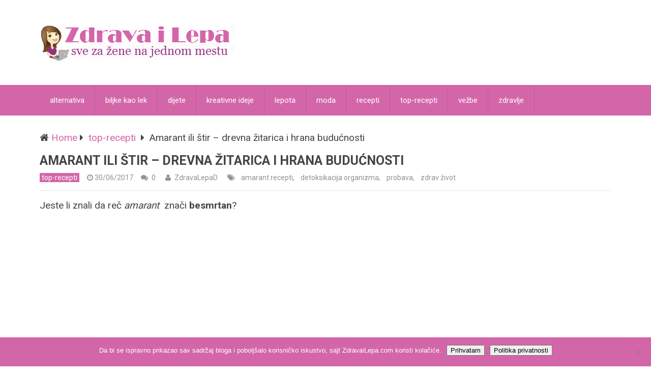

--- FILE ---
content_type: text/html; charset=UTF-8
request_url: https://zdravailepa.com/top-recepti/amarant-recepti-priprema/
body_size: 44893
content:
<!DOCTYPE html><html class="no-js" lang="sr-RS"><head itemscope itemtype="http://schema.org/WebSite"><style>img.lazy{min-height:1px}</style><link href="https://zdravailepa.com/wp-content/plugins/w3-total-cache/pub/js/lazyload.min.js" as="script"><meta charset="UTF-8"> <!--[if IE ]><meta http-equiv="X-UA-Compatible" content="IE=edge,chrome=1"> <![endif]--><link rel="stylesheet" id="ao_optimized_gfonts" href="https://fonts.googleapis.com/css?family=Roboto:700%7CRoboto:normal&#038;subset=latin&amp;display=swap"><link rel="profile" href="https://gmpg.org/xfn/11" /><link rel="icon" href="https://zdravailepa.com/wp-content/uploads/2015/07/zdrava_i_lepa-1.png" type="image/x-icon" /><meta name="msapplication-TileColor" content="#FFFFFF"><meta name="msapplication-TileImage" content="https://zdravailepa.com/wp-content/uploads/2014/10/zdravai_lepa_apple.jpg"><link rel="apple-touch-icon-precomposed" href="https://zdravailepa.com/wp-content/uploads/2014/10/zdravai_lepa_apple.jpg" /><meta name="viewport" content="width=device-width, initial-scale=1"><meta name="apple-mobile-web-app-capable" content="yes"><meta name="apple-mobile-web-app-status-bar-style" content="black"><meta itemprop="name" content="Zdrava i lepa" /><meta itemprop="url" content="https://zdravailepa.com" /><link rel="pingback" href="https://zdravailepa.com/xmlrpc.php" /><meta name='robots' content='index, follow, max-image-preview:large, max-snippet:-1, max-video-preview:-1' /> <script type="text/javascript">document.documentElement.className = document.documentElement.className.replace( /\bno-js\b/,'js' );</script> <link media="all" href="https://zdravailepa.com/wp-content/cache/autoptimize/css/autoptimize_2630d0250357293cad15f767f4dbfcc0.css" rel="stylesheet"><title>Amarant ili štir - drevna žitarica i hrana budućnosti - Zdrava i lepa</title><meta name="description" content="Amarant žitarica je bezglutenska namirnica prepuna hranljivih sastojaka. Naći ćemo je u zdravim receptima za odrasle, ali i za bebe." /><link rel="canonical" href="https://zdravailepa.com/top-recepti/amarant-recepti-priprema/" /><meta property="og:locale" content="sr_RS" /><meta property="og:type" content="article" /><meta property="og:title" content="AMARANT: štiti srce i krvne sudove, pokreće lenja creva, ubrzava metabolizam, ne sadrži GLUTEN!" /><meta property="og:description" content="Ova zdrava bezglutenska namirnica pogoduje deci, pa čak i malim bebama, lako se priprema i veoma je korisna za zdravlje..." /><meta property="og:url" content="https://zdravailepa.com/top-recepti/amarant-recepti-priprema/" /><meta property="og:site_name" content="Zdrava i lepa" /><meta property="article:publisher" content="https://www.facebook.com/zdravailepa" /><meta property="article:published_time" content="2017-06-30T08:15:06+00:00" /><meta property="og:image" content="https://zdravailepa.com/wp-content/uploads/2017/06/receptisaamarantom-1.png" /><meta property="og:image:width" content="560" /><meta property="og:image:height" content="292" /><meta property="og:image:type" content="image/png" /><meta name="author" content="ZdravaLepaD" /><meta name="twitter:card" content="summary_large_image" /><meta name="twitter:title" content="AMARANT: štiti srce i krvne sudove, pokreće lenja creva, ubrzava metabolizam, ne sadrži GLUTEN!" /><meta name="twitter:description" content="Ova zdrava bezglutenska namirnica pogoduje deci, pa čak i malim bebama, lako se priprema i veoma je korisna za zdravlje..." /><meta name="twitter:image" content="https://zdravailepa.com/wp-content/uploads/2017/06/receptisaamarantom-1.png" /><meta name="twitter:creator" content="@zdravailepa" /><meta name="twitter:site" content="@zdravailepa" /><meta name="twitter:label1" content="Написано од" /><meta name="twitter:data1" content="ZdravaLepaD" /><meta name="twitter:label2" content="Процењено време читања" /><meta name="twitter:data2" content="11 минута" /> <script type="application/ld+json" class="yoast-schema-graph">{"@context":"https://schema.org","@graph":[{"@type":"Article","@id":"https://zdravailepa.com/top-recepti/amarant-recepti-priprema/#article","isPartOf":{"@id":"https://zdravailepa.com/top-recepti/amarant-recepti-priprema/"},"author":{"name":"ZdravaLepaD","@id":"https://zdravailepa.com/#/schema/person/56a62445efab93c90061194f9008ed8e"},"headline":"Amarant ili štir &#8211; drevna žitarica i hrana budućnosti","datePublished":"2017-06-30T08:15:06+00:00","mainEntityOfPage":{"@id":"https://zdravailepa.com/top-recepti/amarant-recepti-priprema/"},"wordCount":2276,"publisher":{"@id":"https://zdravailepa.com/#organization"},"image":{"@id":"https://zdravailepa.com/top-recepti/amarant-recepti-priprema/#primaryimage"},"thumbnailUrl":"https://zdravailepa.com/wp-content/uploads/2017/06/Amarant-je-zdrava-namirnica-za-vaše-mališane.jpg","keywords":["amarant recepti","detoksikacija organizma","probava","zdrav život"],"articleSection":["top-recepti"],"inLanguage":"sr-RS"},{"@type":"WebPage","@id":"https://zdravailepa.com/top-recepti/amarant-recepti-priprema/","url":"https://zdravailepa.com/top-recepti/amarant-recepti-priprema/","name":"Amarant ili štir - drevna žitarica i hrana budućnosti - Zdrava i lepa","isPartOf":{"@id":"https://zdravailepa.com/#website"},"primaryImageOfPage":{"@id":"https://zdravailepa.com/top-recepti/amarant-recepti-priprema/#primaryimage"},"image":{"@id":"https://zdravailepa.com/top-recepti/amarant-recepti-priprema/#primaryimage"},"thumbnailUrl":"https://zdravailepa.com/wp-content/uploads/2017/06/Amarant-je-zdrava-namirnica-za-vaše-mališane.jpg","datePublished":"2017-06-30T08:15:06+00:00","description":"Amarant žitarica je bezglutenska namirnica prepuna hranljivih sastojaka. Naći ćemo je u zdravim receptima za odrasle, ali i za bebe.","breadcrumb":{"@id":"https://zdravailepa.com/top-recepti/amarant-recepti-priprema/#breadcrumb"},"inLanguage":"sr-RS","potentialAction":[{"@type":"ReadAction","target":["https://zdravailepa.com/top-recepti/amarant-recepti-priprema/"]}]},{"@type":"ImageObject","inLanguage":"sr-RS","@id":"https://zdravailepa.com/top-recepti/amarant-recepti-priprema/#primaryimage","url":"https://zdravailepa.com/wp-content/uploads/2017/06/Amarant-je-zdrava-namirnica-za-vaše-mališane.jpg","contentUrl":"https://zdravailepa.com/wp-content/uploads/2017/06/Amarant-je-zdrava-namirnica-za-vaše-mališane.jpg","width":"300","height":"250","caption":"Pripremite sebi i svojim mališanima ukusne obroke sa amarantom"},{"@type":"BreadcrumbList","@id":"https://zdravailepa.com/top-recepti/amarant-recepti-priprema/#breadcrumb","itemListElement":[{"@type":"ListItem","position":1,"name":"Zdrava i Lepa Žena","item":"https://zdravailepa.com/"},{"@type":"ListItem","position":2,"name":"top-recepti","item":"https://zdravailepa.com/top-recepti/"},{"@type":"ListItem","position":3,"name":"Amarant ili štir &#8211; drevna žitarica i hrana budućnosti"}]},{"@type":"WebSite","@id":"https://zdravailepa.com/#website","url":"https://zdravailepa.com/","name":"Zdrava i lepa","description":"Kako da budete zdrava i lepa žena","publisher":{"@id":"https://zdravailepa.com/#organization"},"potentialAction":[{"@type":"SearchAction","target":{"@type":"EntryPoint","urlTemplate":"https://zdravailepa.com/?s={search_term_string}"},"query-input":{"@type":"PropertyValueSpecification","valueRequired":true,"valueName":"search_term_string"}}],"inLanguage":"sr-RS"},{"@type":"Organization","@id":"https://zdravailepa.com/#organization","name":"Zdrava i Lepa","url":"https://zdravailepa.com/","logo":{"@type":"ImageObject","inLanguage":"sr-RS","@id":"https://zdravailepa.com/#/schema/logo/image/","url":"https://zdravailepa.com/wp-content/uploads/2015/06/zdrava_i_lepa_logo2.jpg","contentUrl":"https://zdravailepa.com/wp-content/uploads/2015/06/zdrava_i_lepa_logo2.jpg","width":182,"height":55,"caption":"Zdrava i Lepa"},"image":{"@id":"https://zdravailepa.com/#/schema/logo/image/"},"sameAs":["https://www.facebook.com/zdravailepa","https://x.com/zdravailepa","https://www.pinterest.com/zdravailepa/"]},{"@type":"Person","@id":"https://zdravailepa.com/#/schema/person/56a62445efab93c90061194f9008ed8e","name":"ZdravaLepaD"}]}</script> <link href='https://fonts.gstatic.com' crossorigin='anonymous' rel='preconnect' /><link rel="alternate" type="application/rss+xml" title="Zdrava i lepa &raquo; довод" href="https://zdravailepa.com/feed/" /><link rel="alternate" type="application/rss+xml" title="Zdrava i lepa &raquo; довод коментара" href="https://zdravailepa.com/comments/feed/" /><link rel="alternate" title="oEmbed (JSON)" type="application/json+oembed" href="https://zdravailepa.com/wp-json/oembed/1.0/embed?url=https%3A%2F%2Fzdravailepa.com%2Ftop-recepti%2Famarant-recepti-priprema%2F" /><link rel="alternate" title="oEmbed (XML)" type="text/xml+oembed" href="https://zdravailepa.com/wp-json/oembed/1.0/embed?url=https%3A%2F%2Fzdravailepa.com%2Ftop-recepti%2Famarant-recepti-priprema%2F&#038;format=xml" /> <script type="text/javascript" async='async' src="https://zdravailepa.com/wp-includes/js/jquery/jquery.min.js" id="jquery-core-js"></script> <script type="text/javascript" id="customscript-js-extra">var mts_customscript = {"responsive":"1","nav_menu":"secondary"};
//# sourceURL=customscript-js-extra</script> <link rel="https://api.w.org/" href="https://zdravailepa.com/wp-json/" /><link rel="alternate" title="JSON" type="application/json" href="https://zdravailepa.com/wp-json/wp/v2/posts/4820" /><link rel="EditURI" type="application/rsd+xml" title="RSD" href="https://zdravailepa.com/xmlrpc.php?rsd" /><meta name="generator" content="WordPress 6.9" /><link rel='shortlink' href='https://zdravailepa.com/?p=4820' />  <script async src="https://www.googletagmanager.com/gtag/js?id=UA-54987265-1"></script> <script>window.dataLayer = window.dataLayer || [];
  function gtag(){dataLayer.push(arguments);}
  gtag('js', new Date());

  gtag('config', 'UA-54987265-1');</script> <meta property="fb:pages" content="673721012724644" /><script type="application/ld+json">{
    "@context": "http://schema.org",
    "@type": "BlogPosting",
    "mainEntityOfPage": {
        "@type": "WebPage",
        "@id": "https://zdravailepa.com/top-recepti/amarant-recepti-priprema/"
    },
    "headline": "Amarant ili štir - drevna žitarica i hrana budućnosti - Zdrava i lepa",
    "image": {
        "@type": "ImageObject",
        "url": "https://zdravailepa.com/wp-content/uploads/2017/06/Amarant-je-zdrava-namirnica-za-vaše-mališane.jpg",
        "width": 300,
        "height": 250
    },
    "datePublished": "2017-06-30T08:15:06+0200",
    "dateModified": "2017-06-30T06:13:41+0200",
    "author": {
        "@type": "Person",
        "name": "ZdravaLepaD"
    },
    "publisher": {
        "@type": "Organization",
        "name": "Zdrava i lepa",
        "logo": {
            "@type": "ImageObject",
            "url": "https://zdravailepa.com/wp-content/uploads/2018/09/zdrava-i-lepa-zena-logo.png",
            "width": 385,
            "height": 70
        }
    },
    "description": "Amarant žitarica je bezglutenska namirnica prepuna hranljivih sastojaka. Naći ćemo je u zdravim receptima za odrasle, ali i za bebe."
}</script> <meta name="generator" content="Elementor 3.34.0; features: additional_custom_breakpoints; settings: css_print_method-external, google_font-enabled, font_display-auto"><link rel="icon" href="https://zdravailepa.com/wp-content/uploads/2015/07/zdrava_i_lepa-1.png" sizes="32x32" /><link rel="icon" href="https://zdravailepa.com/wp-content/uploads/2015/07/zdrava_i_lepa-1.png" sizes="192x192" /><link rel="apple-touch-icon" href="https://zdravailepa.com/wp-content/uploads/2015/07/zdrava_i_lepa-1.png" /><meta name="msapplication-TileImage" content="https://zdravailepa.com/wp-content/uploads/2015/07/zdrava_i_lepa-1.png" /> <script async src="https://pagead2.googlesyndication.com/pagead/js/adsbygoogle.js?client=ca-pub-4800429173804049"
     crossorigin="anonymous"></script> <script src="https://zdravailepa.com/wp-content/cache/autoptimize/js/autoptimize_d62f7b8c489bcb3459d6c3376b427eed.js"></script></head><body data-rsssl=1 id ="blog" class="wp-singular post-template-default single single-post postid-4820 single-format-standard wp-theme-dijetat main cookies-not-set elementor-default elementor-kit-8733" itemscope itemtype="http://schema.org/WebPage"> <script>window.fbAsyncInit = function() {
    FB.init({
      appId      : '856957787648373',
      cookie     : true,
      xfbml      : true,
      version    : 'v11.0'
    });
  };

  (function(d, s, id){
     var js, fjs = d.getElementsByTagName(s)[0];
     if (d.getElementById(id)) {return;}
     js = d.createElement(s); js.id = id;
     js.src = "https://connect.facebook.net/en_US/sdk.js";
     fjs.parentNode.insertBefore(js, fjs);
   }(document, 'script', 'facebook-jssdk'));</script> <div class="main-container-wrap"><header id="site-header" role="banner" class="main-header" itemscope itemtype="http://schema.org/WPHeader"><div id="header"><div class="container"><div class="header-inner"><div class="logo-wrap"><h2 id="logo" class="image-logo" itemprop="headline"> <a href="https://zdravailepa.com"><noscript><img class="lazy" src="data:image/svg+xml,%3Csvg%20xmlns='http://www.w3.org/2000/svg'%20viewBox='0%200%20385%2070'%3E%3C/svg%3E" data-src="https://zdravailepa.com/wp-content/uploads/2018/09/zdrava-i-lepa-zena-logo.png" alt="Zdrava i lepa"></noscript><img class="lazyload" src='data:image/svg+xml,%3Csvg%20xmlns=%22http://www.w3.org/2000/svg%22%20viewBox=%220%200%20210%20140%22%3E%3C/svg%3E' data-src="https://zdravailepa.com/wp-content/uploads/2018/09/zdrava-i-lepa-zena-logo.png" alt="Zdrava i lepa"></a></h2></div></div></div><div class="secondary-navigation" role="navigation" itemscope itemtype="http://schema.org/SiteNavigationElement"><div class="container clearfix"> <a href="#" id="pull" class="toggle-mobile-menu">Menu</a><nav id="navigation" class="clearfix mobile-menu-wrapper"><ul class="menu clearfix"><li class="cat-item cat-item-944"><a href="https://zdravailepa.com/alternativa/">alternativa</a></li><li class="cat-item cat-item-55"><a href="https://zdravailepa.com/biljke-kao-lek/">biljke kao lek</a></li><li class="cat-item cat-item-300"><a href="https://zdravailepa.com/dijete/">dijete</a></li><li class="cat-item cat-item-236"><a href="https://zdravailepa.com/kreativne-ideje/">kreativne ideje</a></li><li class="cat-item cat-item-2"><a href="https://zdravailepa.com/lepota/">lepota</a></li><li class="cat-item cat-item-4"><a href="https://zdravailepa.com/moda/">moda</a></li><li class="cat-item cat-item-6"><a href="https://zdravailepa.com/recepti-domaci/">recepti</a><ul class='children'><li class="cat-item cat-item-945"><a href="https://zdravailepa.com/recepti-domaci/zimnica/">zimnica</a></li></ul></li><li class="cat-item cat-item-785"><a href="https://zdravailepa.com/top-recepti/">top-recepti</a></li><li class="cat-item cat-item-294"><a href="https://zdravailepa.com/vezbe/">vežbe</a></li><li class="cat-item cat-item-3"><a href="https://zdravailepa.com/zdravlje/">zdravlje</a></li></ul></nav></div></div></div></header><div class="main-container"><div id="page" class="single"><article class="ss-full-width"><div id="content_box" ><div id="post-4820" class="g post post-4820 type-post status-publish format-standard has-post-thumbnail hentry category-top-recepti tag-amarant-recepti tag-detoksikacija-organizma tag-probava tag-zdrav-zivot has_thumb"><div class="single_post"><div class="breadcrumb" xmlns:v="http://rdf.data-vocabulary.org/#"><div><i class="fa fa-home"></i></div><div typeof="v:Breadcrumb" class="root"><a rel="v:url" property="v:title" href="https://zdravailepa.com">Home</a></div><div><i class="fa fa-caret-right"></i></div><div typeof="v:Breadcrumb"><a href="https://zdravailepa.com/top-recepti/" rel="v:url" property="v:title">top-recepti</a></div><div><i class="fa fa-caret-right"></i></div><div><span>Amarant ili štir &#8211; drevna žitarica i hrana budućnosti</span></div></div><header><h1 class="title single-title entry-title">Amarant ili štir &#8211; drevna žitarica i hrana budućnosti</h1><div class="post-info"> <span class="thecategory"><a href="https://zdravailepa.com/top-recepti/" title="View all posts in top-recepti">top-recepti</a></span> <span class="thetime updated"><i class="fa fa-clock-o"></i> <span>30/06/2017</span></span> <span class="thecomment"><i class="fa fa-comments"></i> <a href="https://zdravailepa.com/top-recepti/amarant-recepti-priprema/#respond" itemprop="interactionCount">0</a></span> <span class="theauthor"><i class="fa fa-user"></i> <span><a href="https://zdravailepa.com/author/zdravalepad/" title="Чланци од ZdravaLepaD" rel="author">ZdravaLepaD</a></span></span> <span class="thetags"><div class="tags border-bottom"><i class="fa fa-tags"></i> <a href="https://zdravailepa.com/tag/amarant-recepti/" rel="tag">amarant recepti</a>, <a href="https://zdravailepa.com/tag/detoksikacija-organizma/" rel="tag">detoksikacija organizma</a>, <a href="https://zdravailepa.com/tag/probava/" rel="tag">probava</a>, <a href="https://zdravailepa.com/tag/zdrav-zivot/" rel="tag">zdrav život</a></div></span></div></header><div class="post-single-content box mark-links entry-content"><p>Jeste li znali da re&#269; <em>amarant&nbsp;</em> zna&#269;i <strong>besmrtan</strong>?</p><div class='code-block code-block-1' style='margin: 35px 0; clear: both;'> <script async src="https://pagead2.googlesyndication.com/pagead/js/adsbygoogle.js?client=ca-pub-4800429173804049"
     crossorigin="anonymous"></script>  <ins class="adsbygoogle"
 style="display:block"
 data-ad-client="ca-pub-4800429173804049"
 data-ad-slot="4862245548"
 data-ad-format="auto"></ins> <script>(adsbygoogle = window.adsbygoogle || []).push({});</script></div><p>Nije bez razloga ovoj super namirnici dat ba&scaron; taj epitet. Ona u sebi krije izuzetnu snagu i mo&#263;. Hranljivi sastojci sakriveni u samom jezgru biljke su brojni, a za njihova blagotvorna svojstva &#269;uo je &#269;itav svet.</p><p>Ova&nbsp; &#382;itarica, u narodu poznatija kao &scaron;tir, &scaron;&#263;ir ili rumenika zdrava je <strong>bezglutenska namirnica</strong> koju morate uvrstiti u svakodnevnu ishranu. Razlozi za to su brojni. Ova biljka je prebogata vitaminima i mineralima. Lako je svarljiva te je preporu&#269;ljivo uvrstiti je i u ishranu mla&#273;e populacije.</p><p>Bilo da vas mu&#269;e problemi sa varenjem, malokrvnost ili ste dekoncentrisani i pospani ova biljka je pravo re&scaron;enje za vas. Njeni sastojci su koliko hrana toliko i lek. U nastavku teksta pro&#269;itajte za &scaron;ta je sve amarant dobar, a pripremili smo za vas i mno&scaron;tvo zdravih recepata&hellip;<span id="more-4820"></span></p><h2>&Scaron;ta sve krije &#269;arobno zrno &scaron;tira?</h2><p> Amarant ili &scaron;tir biljka je <strong>izuzetnih hranljivih svojstva</strong>. Odli&#269;an je izvor kvalitetnih proteina&nbsp; i minerala. Sadr&#382;i jako puno kalcijuma, <a href="https://zdravailepa.com/zdravlje/nedostatak-kalijuma-u-organizmu/" target="_blank" rel="noopener">kalijuma, </a>a bogata je i gvo&#382;&#273;em, &scaron;to je odli&#269;no ukoliko &#382;elite <a href="https://zdravailepa.com/zdravlje/kako-popraviti-krvnu-sliku-ishranom/" target="_blank" rel="noopener">popraviti krvnu sliku. </a>Iz tih razloga ameri&#269;ka Nacionalna akademija nauka ga je toplo preporu&#269;ila kao deo svakodnevne ishrane svoje populacije.</p><p>Kao ni kvinoja <strong>ne sadr&#382;i <a href="https://zdravailepa.com/zdravlje/alergija-na-gluten-simptomi-testiranje/" target="_blank" rel="noopener">gluten</a></strong>, te je idealna ako ste alergi&#269;ni na ovaj sastojak. Dakle, mogu ga koristiti i osobe koje boluju od <a href="https://zdravailepa.com/zdravlje/celijakija-simptomi-kod-odraslih-test/" target="_blank" rel="noopener">celijakije<strong>. </strong></a></p><p>Bogat je <strong>kalijumom, bakrom i fosforom</strong>. U njemu ima &#269;ak i <strong>mangana.&nbsp;</strong>On je&nbsp; jako va&#382;an za pravilno funkcionisanje mozga i zdravlje &#269;itavog nervnog sistema.</p><div class='code-block code-block-4' style='margin: 35px 0; clear: both;'> <script async src="//pagead2.googlesyndication.com/pagead/js/adsbygoogle.js"></script> <ins class="adsbygoogle"
 style="display:block; text-align:center;"
 data-ad-layout="in-article"
 data-ad-format="fluid"
 data-ad-client="ca-pub-4800429173804049"
 data-ad-slot="4650572289"></ins> <script>(adsbygoogle = window.adsbygoogle || []).push({});</script></div><p>Sadr&#382;i <strong>vitamine A i B6</strong> koji su jako bitni za zdravu ko&#382;u i kosu. V<strong>itamin K</strong>&nbsp; iz &scaron;tira je dobar za va&scaron;u jetru. Tako&#273;e poseduje dobru dozu <strong>C vitamina</strong> koji je bitan imunostimulator i antioksidans.</p><p>Sadr&#382;i i <strong>folnu kiselinu</strong>&nbsp; koja je od neprocenjivog zna&#269;aja za razvitak ploda u trudno&#263;i. Njen nedostatak mo&#382;e izazvati ozbiljne probleme sa razvitkom lobanje i ki&#269;me bebe (defekt neuralne cevi). Zato je jesti amarant u trudno&#263;i jako bitno.</p><p>Sadr&#382;i &nbsp;esencijalne kiseline <strong>metionin, cistein i lizin</strong>, koji ja&#269;a vezivna tkiva.</p><p>&Scaron;to se ti&#269;e kalorija amarant spada u <strong>niskokalori&#269;ne namirnice,</strong> u 100 gr. ima svega <strong>386 cal.</strong></p><p><strong>Zanimljivost&hellip;</strong></p><blockquote><p>Jeste li znali da postoji i ulje od &scaron;tira. Ono se dobija hladnim presovanjem biljke. Ima specifi&#269;an miris i ukus, a boja mu je intenzivno &#382;utonarand&#382;asta.</p></blockquote><p> Kako se amarant priprema na pravilan na&#269;in pro&#269;itajte u nastavku teksta&hellip;</p><p><img fetchpriority="high" decoding="async" class="aligncenter wp-image-4836 size-medium lazy" title="amarant recepti za svaki dan" src="data:image/svg+xml,%3Csvg%20xmlns='http://www.w3.org/2000/svg'%20viewBox='0%200%20300%20250'%3E%3C/svg%3E" data-src="" alt="kako se koristi amarant" width="300" height="250" data-layzr="https://zdravailepa.com/wp-content/uploads/2017/06/Amarant-je-zdrava-namirnica-za-va&scaron;-mali&scaron;ane-compressor-300x250.jpg"></p><h3>Besmrtna &#382;itarica je lek za mnoge zdravstvene tegobe</h3><p> Lekovita svojstva amaranta su brojna.</p><p>Gvo&#382;&#273;e iz ove &#382;itarice je odli&#269;no<strong> protiv malokrvnosti</strong>&hellip;</p><p>Pored semena koje je bogato ovim elementom za ishranu se koristi i ukusno li&scaron;&#263;e amaranta. U njemu se nalazi <strong>vi&scaron;e gvo&#382;&#273;a nego u spana&#263;u</strong>. I ne samo to ve&#263; sadr&#382;i i velike doze cinka, fosfora i <a href="https://zdravailepa.com/alternativa/nedostatak-magnezijuma-simptomi-hrana/" target="_blank" rel="noopener">magnezijuma</a>, kao i betakarotena, niacina i riboflamina.</p><p><strong>Reguli&scaron;e krvni pritisak i smanjuje nivo lo&scaron;eg holesterola</strong>. Generalno je dobar za srce i zdravlje krvnih sudova. Biljka &scaron;tir&nbsp; sadr&#382;i fitosterole i ulja koja dokazano smanjuju lo&scaron; holesterol i trigliceride. A fitonutrijenti koje sadr&#382;i smanjuju krvni pritisak.</p><p>Antioksidansi iz amarant semena podi&#382;u imunitet i deluju<strong> antikancerogeno</strong>. Ja&#269;a telo na prirodan na&#269;in.</p><p>Jako je bitan za <strong>pravilno funkcionisanje nervnog sistema</strong>.</p><p><strong>Lizin</strong> iz ove &#382;itarice je recimo odli&#269;an u borbi protiv upornog herpesa. On tako&#273;e poma&#382;e telu da lak&scaron;e apsorbuje kalcijum.</p><p>Koristite <strong>klice &scaron;tira</strong> za postizanje vi&scaron;e <strong>snage i energije. </strong>One se koriste kao salate ili kao dodatak jelima sa povr&#263;em. U klicama ove &#382;itarice ima najvi&scaron;e hranljivih sastojaka.</p><p><strong>Ali to nije sve</strong>&hellip;</p><p>Bio amarant zbog osobina svojih proteina pobolj&scaron;ava varenje i spre&#269;ava nadutost. Lako je probaljiv pa se preporu&#269;uje osobama koje pate od zatvora i koje mu&#269;e <a href="https://zdravailepa.com/zdravlje/nadimanje-stomaka-i-gasovi-lek/" target="_blank" rel="noopener">gasovi u stomaku</a><a href="https://zdravailepa.com/zdravlje/nadimanje-stomaka-i-gasovi-lek/">.</a></p><p><strong>Jeste li znali&hellip;</strong></p><blockquote><p>&Scaron;tir u stvari po poreklu i nije &#382;itarica, ali je zbog svojih svojstava svrstana&nbsp; me&#273;u njih. Zato je mnogi nazivaju pseudo-&#382;itaricom. Poreklom je iz Amerike i toplijih krajeva Azije, a koristili su je jo&scaron; i drevni Asteci u verskim obredima.</p></blockquote><h3>Kako se pripremaju jela od amarantovih semena</h3><blockquote><p><em>Tokom kuvanja &scaron;tir &#263;e sa&#269;uvati ve&#263;inu svojih hranljivih sastojaka. Za razliku od ostalih &#382;itarica <strong>vitamini i minerali se kod njega nalaze u jezgru,</strong> a ne u omota&#269;u, odnosno ljusci.</em></p></blockquote><p> Jako je lako pripremiti ovu &#382;itaricu bilo da je slu&#382;ite kao prilog uz jelo, zaseban obrok ili ka&scaron;u za najmla&#273;e.</p><p><strong>Kako skuvati amarant u receptima</strong><strong>?</strong></p><p>Ako ne znate kako pripremiti amarant da bude mekan i so&#269;an pro&#269;itajte par saveta koje smo pripremili za vas:</p><ul><li>uvek ga pre kuvanja malo natopite u vodi da biste neutralisali fitokiseline</li><li>pre samog kuvanja ga ocedite od vode u kojoj je odstajao i kratko propr&#382;ite na ulju ili maslacu</li><li>kuvajte ga tako &scaron;to &#263;ete dodati vodu u razmeri 1:3</li><li>malo posolite</li><li>za &scaron;tir priprema nije komplikovana i duga. On &#263;e biti skuvan za oko pola sata, ali nek odstoji u toploj vodi jo&scaron; petnaestak minuta.</li><li>dok se kuva povremeno ga pome&scaron;ajte da se ne zalepi za dno lonca</li></ul><p> Ova &#382;itarica se u receptima odli&#269;no sla&#382;e sa kvinojom, <a href="https://zdravailepa.com/alternativa/proso-za-bubrege-priprema/" target="_blank" rel="noopener">prosom,</a> ri&#382;om pa &#269;ak i pasuljem. U slatkim kombinacijama savr&scaron;eno &#263;e se spojiti sa kokosom, roga&#269;em, bademovim mlekom i raznim vrstama vo&#263;a.</p><p>Recept za <a href="http://www.jaukuhinji.com/2013/04/cokoladni-puding-od-amaranta.html" target="_blank" rel="noopener">&#269;okoladni puding od amaranta</a> je tako&#273;e jako dobra ideja ukoliko volite kremaste poslastice.</p><p><strong>Bra&scaron;no od amaranta ili &scaron;tira<br /> </strong></p><blockquote><p><em>Sitna zrna amaranta se mogu kuvati i pr&#382;iti ali i su&scaron;iti a zatim samleti. Na taj na&#269;in dobija se fino bra&scaron;no.</em></p></blockquote><p> Ovo&nbsp; bra&scaron;no od amaranta mo&#382;ete napraviti i vi sami:</p><p>Amarant semena prvo dobro operite, pa prosu&scaron;ite. Stavite u mali mlin i sitno sameljite. Ovo bra&scaron;no je po&#382;eljno pome&scaron;ati sa drugim vrstama. Od krupice napravite ukusnu ka&scaron;u za va&scaron;e mali&scaron;ane. Od bra&scaron;na mo&#382;ete praviti hlebove, pala&#269;inke, testeninu, ukusan puding i jo&scaron; mnogo toga.</p><p>Savet plus: Ukoliko &#382;elite da zgusnete supu ili sos u&nbsp; tu svrhu mo&#382;ete koristiti i bra&scaron;no od &scaron;tira.</p><h3>Zdravi recepti sa amarantom u svim prilikama<strong><br /> </strong></h3><p><strong>Smuti od banane i &#382;itarica sa trun&#269;icom cimeta</strong></p><ul><li>1 zrela banana,</li><li>1 &scaron;olja kokosovog ili bademovog mleka,</li><li>2 &scaron;olje jogurta sa probiotikom,</li><li>Pola avokada,</li><li>Malo cimeta,</li><li>Pola &scaron;olje kokica od &scaron;tira.</li></ul><p> Izrada recepta:</p><p>Odli&#269;na je ideja pojesti amarant za doru&#269;ak, obezbedi&#263;e vam sitost i snagu do slede&#263;eg obroka. U blender stavite jogurt, bananu, mleko i<a href="https://zdravailepa.com/top-recepti/avokado-namaz-recepti/" target="_blank" rel="noopener"> avokado,</a> blendajte dok se skroz ne isitne. Dodajte malo <a href="https://zdravailepa.com/alternativa/cejlonski-cimet-kao-lek-za/" target="_blank" rel="noopener">cimeta</a> pa prome&scaron;ajte. Prespite u &#269;a&scaron;u, a preko prespite kokice.</p><p><strong>&#381;itarice kao prilog uz jelo</strong></p><blockquote><p>1 &scaron;olja &scaron;tira</p><p>2 &scaron;olje vode</p><p>1 &#269;en belog luka</p><p>Malo maslaca i ulja</p><p>So, biber, vegeta, oregano</p></blockquote><p> Postupak pripreme:</p><p>U klju&#269;alu vodu uspite zrna &#382;itarice pa posolite i dodajte malo vegete. Kuvati oko pola sata, odnosno dok sva voda ne ispari. U tiganj stavite ulja i maslaca pa propr&#382;ite kratko beli luk. Pa dospite&nbsp; &scaron;tir i malo origana, me&scaron;ajte dok se voda skroz ne upije.</p><p>Prilog od &scaron;tira se odli&#269;no sla&#382;e uz sve vrste mesa, a mo&#382;ete ga konzumirati i kao zaseban obrok.</p><div class='code-block code-block-3' style='margin: 35px auto; text-align: center; clear: both;'> <script async src="//pagead2.googlesyndication.com/pagead/js/adsbygoogle.js"></script>  <ins class="adsbygoogle"
 style="display:inline-block;width:336px;height:280px"
 data-ad-client="ca-pub-4800429173804049"
 data-ad-slot="4862245548"></ins> <script>(adsbygoogle = window.adsbygoogle || []).push({});</script></div><p><strong>Recept za integralni bezglutenski hleb</strong></p><blockquote><p>200 grama amaranta,</p><p>100 grama heljdinog ili speltinog bra&scaron;na,</p><p>50 grama semenki bundeve,</p><p>50 grama semenki lana,</p><p>500 ml vode,</p><p>ka&scaron;i&#269;ica sode bikarbone,</p><p>ka&scaron;i&#269;ica soli.</p></blockquote><p> Priprema:</p><p>Zrna &#382;itarice preliti vodom da odstoji bar sat vremena. Zatim samleti ili izblendati semenke bundeve i lana u sitan prah. Spojiti heljdino bra&scaron;no sa &#382;itaricom polako me&scaron;aju&#269;i, dodati lan i bundevino seme, pra&scaron;ak za pecivo i so.</p><p>Ostavite testo da odstoji sat vremena da se, &scaron;to bi se reklo, odmori.</p><p>Stavite u pleh u koji ste prethodno postavili papir za pe&#269;enje. Pecite oko 45 minuta na 200 stepeni.</p><p>Ovaj hleb od amaranta mo&#382;ete koristiti i ako ste na <strong>hrono re&#382;imu</strong>, &#269;ak ako ste na <a href="https://zdravailepa.com/dijete/hrono-ishrana-ravan-stomak-recepti/" target="_blank" rel="noopener">restrikciji</a>.&nbsp; Speltino bra&scaron;no u receptu isto tako mo&#382;ete zameniti i nekim drugim vrstama, recimo heljdinim.</p><h3>Jednostavni recepti za granolu i kokice od amaranta</h3><p><strong>&Scaron;arena granola za zdrav po&#269;etak dana<br /> </strong></p><blockquote><p>jedna &scaron;olja ovsa,</p><p>jedna &scaron;olja amaranta iliti &scaron;tira,</p><p>pola &scaron;olje naseckanih badema,</p><p>2 ka&scaron;ike organskog kokosovog ulja,</p><p>4 ka&scaron;ike javorovog sirupa ili meda,</p><p>2 ka&scaron;ike bademovog putera,</p><p>pomalo su&scaron;enog vo&#263;a po va&scaron;em izboru,</p><p>bademovo mleko,</p><p>malo soli i cimeta.</p></blockquote><p> Priprema&nbsp; granole je jednostavna.</p><p>Najpre zagrejte rernu na 150 stepeni celzijusa.</p><p>U &#269;iniji spojite &#382;itarice i bademe sa solju i cimetom. Zatim dodajte kokosovo ulje, javorov sirup ili med i bademov puter. Pome&scaron;ajte sastojke da se sjedine</p><p>Na tepsiju postavite papir za pe&#269;enje, izlijte smesu i poravnajte je. Pecite oko pola sata odnosno dok ne porumeni. Ohladite granolu o isecite je na male pravougaonike.</p><p><strong>Granola od amaranta je savr&scaron;ena za zdrav po&#269;etak dana</strong>. Bilo da ste &scaron;kolarac ili zaposleni ovo je idealno re&scaron;enje za vas. Ukoliko nemate vremena doru&#269;kovati pre posla pripremite granolu dan pre i stavite u fri&#382;ider. Ujutru ili uve&#269;e je nasecite na kocke koje &#263;ete umotati u aluminijumsku foliju. U supermarketu kupite neki od vo&#263;nih jogurta ili obi&#269;ni sa probiotikom. Upakujte granolu i jogurt u vre&#263;icu za u&#382;inu,&nbsp; sebi i &scaron;kolarcu, i doru&#269;ak je spreman.</p><p>Ako volite ne&scaron;to gricnuti uz omiljenu tv seriju opredelite se za zdravu grickalicu:</p><p><strong>Kokice od amaranta<br /> </strong></p><p>Priprema je jednostavna. Prepr&#382;ite amarant u vru&#263;oj tavi onako kao &scaron;to ina&#269;e pravite kokice. Tresite poklopljenu tavu oko dvadesetak minuta. Zna&#263;ete da je gotovo kad se vi&scaron;e ne bude &#269;ulo pucketanje. Na kraju ih zasolite.</p><p>Ako &#382;elite da kokice budu jo&scaron; ukusnije napravite <strong>fini preliv od meda&nbsp; i maslaca</strong>. Zajedno ih karamelizujte i kada se smesa malo prohladi prelijte je preko kokica od amaranta. Dobro prome&scaron;ajte i pustite da se skroz ohlade.</p><p>Ove kokice mo&#382;ete kupiti i u biobuticima pod nazivom&nbsp; ekspandirani &scaron;tir.</p><p>Ali to nije sve, obradujte i bebe&#8230;</p><h3>Recepti za slanu i slatku ka&scaron;icu sa amarantom</h3><p> Bio amarant za bebe je jako zdrav. Uvrstite ga u ishranu va&scaron;ih najmla&#273;ih i obezbedite im mno&scaron;tvo antioksidanasa za ja&#269;i imunitet ve&#263; u samom po&#269;etku. Priprema je jednostavna.</p><p><strong>Recept za slatku ka&scaron;icu sa jabukom<br /> </strong></p><div class='code-block code-block-16' style='margin: 35px 0; clear: both;'> <script async src="//pagead2.googlesyndication.com/pagead/js/adsbygoogle.js"></script> <ins class="adsbygoogle"
 style="display:block; text-align:center;"
 data-ad-layout="in-article"
 data-ad-format="fluid"
 data-ad-client="ca-pub-4800429173804049"
 data-ad-slot="9263486749"></ins> <script>(adsbygoogle = window.adsbygoogle || []).push({});</script> </div><blockquote><p>50ml. amaranta,</p><p>100ml. vode,</p><p>Jedna jabuka,</p><p>Malo vanillin &scaron;e&#263;era.</p></blockquote><p> Kako se pravi:</p><p>Kuvati amarant u vodi oko pola sata. Odvojeno skuvati jabuku, ali ostaviti vodu. &#381;itaricu dokuvati u vodi u kojoj se kuvala jabuka i za&scaron;e&#263;eriti.&nbsp; Jabuku izgnje&#269;iti ili izblendirati i ubaciti u ka&scaron;u.</p><p>Jabuke u ovom receptu mo&#382;ete zameniti kru&scaron;kama, bananama ili nekim drugim vo&#263;em, u zavisnosti od uzrasta deteta. Savetujemo da upoznate detetov ukus i &#382;elje tako &scaron;to &#263;ete mu pripremiti razli&#269;ite varijacije ove ka&scaron;e. Ustalite praviti onu koja mu se najvi&scaron;e dopala.</p><p><strong>Umesto belog &scaron;e&#263;era, mo&#382;ete koristiti i zdravije opcije</strong>. Isprobajte sme&#273;i ili kokosov &scaron;e&#263;er. Mo&#382;ete dodati i med ukoliko je dete navr&scaron;ilo prvu godinu &#382;ivota i ako ne postoji alergija na p&#269;elinje proizvode.</p><p><strong>Recept za slanu ka&scaron;icu sa brokolijem i tikvicom</strong></p><blockquote><p>5 cvetova brokolija,</p><p>Pola tikvice,</p><p>Pola kelerabe,</p><p>1 ka&scaron;ika amaranta (sitno samlevenog),</p><p>Malo soli.</p></blockquote><p> Recept:</p><p>Povr&#263;e obariti u slanoj vodi izvaditi sa strane da se ocedi. U malo vode koja je ostala od kuvanja dodati ve&#263;u ka&scaron;iku samlevene &#382;itarice. Prokuvati petnaestak minuta, odnosno dok se te&#269;nost ne zgusne.. Povr&#263;e izgnje&#269;iti vilju&scaron;kom ili izblendirati i dodati u ka&scaron;u. Jo&scaron; malo posoliti.</p><p>Ova lako svarljiva &#382;itarica je pogodna za bebe strarosti od &scaron;est meseci i starije. Jedna od prednosti je ta &scaron;to amarant za bebe ne sadr&#382;i gluten pa se ne morate brinuti zbog alergijskih reakcija.</p><h3>Mame i bebe su probale amarant</h3><p> Iskustva mama su pozitivna i uglavnom ko jednom proba recepte za ka&scaron;e sa amarantom koristi ih svakodnevno. Bebe obo&#382;avaju neutralne ukuse &#382;itarica u kombinaciji sa raznim vo&#263;kama. Zato poku&scaron;ajte ponuditi amarant za bebe i starijoj de&#269;ici.</p><p>Ove jednostavne recepte mo&#382;ete menjati po sopstvenom ukusu i afinitetima va&scaron;eg deteta. Koristite razli&#269;ita mleka, kokosovo, bademovo ili sojino ukoliko &#382;elite malo obogatiti ukus ka&scaron;ice. Ili dodajte malo maslinovog ulja u recept za slanu ka&scaron;icu. Dodavajte i oduzimajte do savr&scaron;ene varijante.</p><p>Prijatno!</p><p>Prenosimo vam iskustvo mama Anje (29) iz Ba&#269;kog Petrovca:</p><blockquote><p><em>Moja beba je jako izbirljiva, uglavnom odbija novu hranu. Na internetu sam prona&scaron;la recept za ka&scaron;u sa amarantom i jabukom. I beba i ja smo odu&scaron;evljene. U nju ume&scaron;am malo meda i bademovog mleka i zdrav obrok je spreman.</em></p></blockquote><h3>Cena i gde kupiti amarant</h3><p> Mo&#382;e se kupiti u prodavnicama zdrave hrane, u supermarketima, online i u apotekama.</p><p>Za amarant cena je dosta pristupa&#269;na. Za 100 grama potrebno je izdvojiti oko 80 dinara.</p><div class='code-block code-block-5' style='margin: 35px 0; clear: both;'> <script async src="//pagead2.googlesyndication.com/pagead/js/adsbygoogle.js"></script> <ins class="adsbygoogle"
 style="display:block; text-align:center;"
 data-ad-layout="in-article"
 data-ad-format="fluid"
 data-ad-client="ca-pub-4800429173804049"
 data-ad-slot="8931145378"></ins> <script>(adsbygoogle = window.adsbygoogle || []).push({});</script></div><p>A za recimo bra&scaron;no od ove &#382;itarice cena je oko 400 dinara za kilogram.</p><p><strong>Alergije i mere opreza</strong></p><p>Alergija na ovu biljku je <strong>izuzetno retka</strong>, ali se kao &scaron;to je slu&#269;aj i sa svim ostalim namirnicama ipak mo&#382;e pojaviti. Uglavnom se ispoljava u osipima na ko&#382;i i ote&#382;anom disanju, kao i u slu&#269;ajevima ve&#263;ine alergijskih reakcija.</p><p>Ovu namirnicu bi trebali izbegavati osobe koje pate od gihta, reumatoidnog artritisa i osobe koje imaju problema sa bubrezima. Ova namirnica sadr&#382;i oksalnu kiselinu koja bi mo&#382;dda mogla na&scaron;tetiti ovim bolesnicima.</p><p>Dakle, amarant je &#382;itarica koju biste svakako trebali uvrstiti u svoj svakodnevni jelovnik. Ona je dijetalna, hranjiva i zdrava.&nbsp; Ako volite kvinoju ili proso, svakako probajte recepte s amarantom, sli&#269;nog su ukusa i nutritivnih vrednosti. <strong>Dopa&scaron;&#263;e vam se!</strong></p><div class="crp_related     crp-text-only"> <strong>Drugima se dopalo i ovo:</strong></p><ul><li><a href="https://zdravailepa.com/zdravlje/kako-regulisati-varenje-hrane/" target="_blank" class="crp_link post-8529"><span class="crp_title">Navike koje &#263;e vam pomo&#263;i da reguli&scaron;ete varenje&nbsp;</span></a></li><li><a href="https://zdravailepa.com/top-recepti/5-najboljih-obroka-za-jacanje-imuniteta/" target="_blank" class="crp_link post-8285"><span class="crp_title">5 najboljih ideja za obroke koji ja&#269;aju imunitet</span></a></li><li><a href="https://zdravailepa.com/biljke-kao-lek/sremus-kapi-iskustva-cena/" target="_blank" class="crp_link post-2948"><span class="crp_title">Kako koristiti sremu&scaron; kapi kao lek</span></a></li></ul><div class="crp_clear"></div></div> <script type="text/javascript">jQuery(document).ready(function($) {
    $.post('https://zdravailepa.com/wp-admin/admin-ajax.php', {action: 'mts_view_count', id: '4820'});
});</script><div class='ai-viewports ai-viewport-3 ai-insert-2-24154199' style='margin: 35px auto; text-align: center; clear: both;' data-insertion-position='prepend' data-selector='.ai-insert-2-24154199' data-insertion-no-dbg data-code='[base64]' data-block='2'></div><div class='ai-viewports ai-viewport-1 ai-viewport-2 ai-insert-15-82481909' style='margin: 35px auto; text-align: center; clear: both;' data-insertion-position='prepend' data-selector='.ai-insert-15-82481909' data-insertion-no-dbg data-code='[base64]' data-block='15'></div><div class="shareit bottom"> <span class="share-item facebooksharebtn"><div class="fb-share-button" data-layout="button_count"></div> </span> <span class="share-item facebookbtn"><div id="fb-root"></div><div class="fb-like" data-send="false" data-layout="button_count" data-width="150" data-show-faces="false"></div> </span> <span class="share-item twitterbtn"> <a href="https://twitter.com/share" class="twitter-share-button" data-via="">Tweet</a> </span> <span class="share-item gplusbtn"> <g:plusone size="medium"></g:plusone> </span> <span class="share-item pinbtn"> <a href="http://pinterest.com/pin/create/button/?url=https://zdravailepa.com/top-recepti/amarant-recepti-priprema/&media=https://zdravailepa.com/wp-content/uploads/2017/06/Amarant-je-zdrava-namirnica-za-vaše-mališane.jpg&description=Amarant ili štir &#8211; drevna žitarica i hrana budućnosti" class="pin-it-button" count-layout="horizontal">Pin It</a> </span></div></div></div><div class="related-posts"><div class="postauthor-top"><h3>Vezani Članci</h3></div><ul><li class="post-box horizontal-small"><div class="horizontal-container"><div class="horizontal-container-inner"><div class="post-img"> <a rel="nofollow" href="https://zdravailepa.com/top-recepti/crna-melasa-sirup/" title="Crna melasa kao lek i zamena za šećer"> <noscript><img width="115" height="115" src="data:image/svg+xml,%3Csvg%20xmlns='http://www.w3.org/2000/svg'%20viewBox='0%200%20115%20115'%3E%3C/svg%3E" data-src="" class="attachment-best-widgetthumb size-best-widgetthumb wp-post-image lazy" alt="sirup od crne melase za svaki dan" title="" decoding="async" data-srcset="https://zdravailepa.com/wp-content/uploads/2017/09/crna-melasa..jpg 300w, https://zdravailepa.com/wp-content/uploads/2017/09/crna-melasa.-150x150.jpg 150w, https://zdravailepa.com/wp-content/uploads/2017/09/crna-melasa.-65x65.jpg 65w, https://zdravailepa.com/wp-content/uploads/2017/09/crna-melasa.-225x225.jpg 225w" data-sizes="(max-width: 115px) 100vw, 115px" data-layzr="https://zdravailepa.com/wp-content/uploads/2017/09/crna-melasa..jpg" /></noscript><img width="115" height="115" src='data:image/svg+xml,%3Csvg%20xmlns=%22http://www.w3.org/2000/svg%22%20viewBox=%220%200%20115%20115%22%3E%3C/svg%3E' data-src="" class="lazyload attachment-best-widgetthumb size-best-widgetthumb wp-post-image" alt="sirup od crne melase za svaki dan" title="" decoding="async" data-srcset="https://zdravailepa.com/wp-content/uploads/2017/09/crna-melasa..jpg 300w, https://zdravailepa.com/wp-content/uploads/2017/09/crna-melasa.-150x150.jpg 150w, https://zdravailepa.com/wp-content/uploads/2017/09/crna-melasa.-65x65.jpg 65w, https://zdravailepa.com/wp-content/uploads/2017/09/crna-melasa.-225x225.jpg 225w" data-sizes="(max-width: 115px) 100vw, 115px" data-layzr="https://zdravailepa.com/wp-content/uploads/2017/09/crna-melasa..jpg" /> </a></div><div class="post-data"><div class="post-data-container"><div class="post-title"> <a href="https://zdravailepa.com/top-recepti/crna-melasa-sirup/" title="Crna melasa kao lek i zamena za šećer">Crna melasa kao lek i zamena za šećer</a></div><div class="post-info"> <span class="thetime updated">10/09/2017</span> <span class="thecomment"><i class="fa fa-comments"></i> <a rel="nofollow" href="https://zdravailepa.com/top-recepti/crna-melasa-sirup/#respond">0</a></span></div></div></div></div></div></li><li class="post-box horizontal-small"><div class="horizontal-container"><div class="horizontal-container-inner"><div class="post-img"> <a rel="nofollow" href="https://zdravailepa.com/top-recepti/zdrav-dorucak-ideje/" title="Šta jesti ujutro &#8211; Recepti za zdrav doručak"> <noscript><img width="115" height="60" src="data:image/svg+xml,%3Csvg%20xmlns='http://www.w3.org/2000/svg'%20viewBox='0%200%20115%2060'%3E%3C/svg%3E" data-src="" class="attachment-best-widgetthumb size-best-widgetthumb wp-post-image lazy" alt="šta jesti ujutru" title="" decoding="async" data-srcset="https://zdravailepa.com/wp-content/uploads/2017/11/šta-jesti-da-ne-goji.jpg 560w, https://zdravailepa.com/wp-content/uploads/2017/11/šta-jesti-da-ne-goji-300x156.jpg 300w, https://zdravailepa.com/wp-content/uploads/2017/11/šta-jesti-da-ne-goji-550x292.jpg 550w" data-sizes="(max-width: 115px) 100vw, 115px" data-layzr="https://zdravailepa.com/wp-content/uploads/2017/11/šta-jesti-da-ne-goji.jpg" /></noscript><img width="115" height="60" src='data:image/svg+xml,%3Csvg%20xmlns=%22http://www.w3.org/2000/svg%22%20viewBox=%220%200%20115%2060%22%3E%3C/svg%3E' data-src="" class="lazyload attachment-best-widgetthumb size-best-widgetthumb wp-post-image" alt="šta jesti ujutru" title="" decoding="async" data-srcset="https://zdravailepa.com/wp-content/uploads/2017/11/šta-jesti-da-ne-goji.jpg 560w, https://zdravailepa.com/wp-content/uploads/2017/11/šta-jesti-da-ne-goji-300x156.jpg 300w, https://zdravailepa.com/wp-content/uploads/2017/11/šta-jesti-da-ne-goji-550x292.jpg 550w" data-sizes="(max-width: 115px) 100vw, 115px" data-layzr="https://zdravailepa.com/wp-content/uploads/2017/11/šta-jesti-da-ne-goji.jpg" /> </a></div><div class="post-data"><div class="post-data-container"><div class="post-title"> <a href="https://zdravailepa.com/top-recepti/zdrav-dorucak-ideje/" title="Šta jesti ujutro &#8211; Recepti za zdrav doručak">Šta jesti ujutro &#8211; Recepti za zdrav doručak</a></div><div class="post-info"> <span class="thetime updated">15/03/2021</span> <span class="thecomment"><i class="fa fa-comments"></i> <a rel="nofollow" href="https://zdravailepa.com/top-recepti/zdrav-dorucak-ideje/#respond">0</a></span></div></div></div></div></div></li><li class="post-box horizontal-small"><div class="horizontal-container"><div class="horizontal-container-inner"><div class="post-img"> <a rel="nofollow" href="https://zdravailepa.com/top-recepti/kako-smanjiti-obim-struka/" title="Kako smanjiti obim struka za samo 7 dana"> <noscript><img width="115" height="60" src="data:image/svg+xml,%3Csvg%20xmlns='http://www.w3.org/2000/svg'%20viewBox='0%200%20115%2060'%3E%3C/svg%3E" data-src="" class="attachment-best-widgetthumb size-best-widgetthumb wp-post-image lazy" alt="" title="" decoding="async" data-srcset="https://zdravailepa.com/wp-content/uploads/2015/03/dijeta_za_struk.jpg 560w, https://zdravailepa.com/wp-content/uploads/2015/03/dijeta_za_struk-300x156.jpg 300w, https://zdravailepa.com/wp-content/uploads/2015/03/dijeta_za_struk-550x292.jpg 550w" data-sizes="(max-width: 115px) 100vw, 115px" data-layzr="https://zdravailepa.com/wp-content/uploads/2015/03/dijeta_za_struk.jpg" /></noscript><img width="115" height="60" src='data:image/svg+xml,%3Csvg%20xmlns=%22http://www.w3.org/2000/svg%22%20viewBox=%220%200%20115%2060%22%3E%3C/svg%3E' data-src="" class="lazyload attachment-best-widgetthumb size-best-widgetthumb wp-post-image" alt="" title="" decoding="async" data-srcset="https://zdravailepa.com/wp-content/uploads/2015/03/dijeta_za_struk.jpg 560w, https://zdravailepa.com/wp-content/uploads/2015/03/dijeta_za_struk-300x156.jpg 300w, https://zdravailepa.com/wp-content/uploads/2015/03/dijeta_za_struk-550x292.jpg 550w" data-sizes="(max-width: 115px) 100vw, 115px" data-layzr="https://zdravailepa.com/wp-content/uploads/2015/03/dijeta_za_struk.jpg" /> </a></div><div class="post-data"><div class="post-data-container"><div class="post-title"> <a href="https://zdravailepa.com/top-recepti/kako-smanjiti-obim-struka/" title="Kako smanjiti obim struka za samo 7 dana">Kako smanjiti obim struka za samo 7 dana</a></div><div class="post-info"> <span class="thetime updated">30/03/2015</span> <span class="thecomment"><i class="fa fa-comments"></i> <a rel="nofollow" href="https://zdravailepa.com/top-recepti/kako-smanjiti-obim-struka/#respond">0</a></span></div></div></div></div></div></li><li class="post-box horizontal-small"><div class="horizontal-container"><div class="horizontal-container-inner"><div class="post-img"> <a rel="nofollow" href="https://zdravailepa.com/top-recepti/hleb-od-heljde-bez-glutena-kvasca/" title="Kako se pravi hleb od heljde bez glutena"> <noscript><img width="115" height="60" src="data:image/svg+xml,%3Csvg%20xmlns='http://www.w3.org/2000/svg'%20viewBox='0%200%20115%2060'%3E%3C/svg%3E" data-src="" class="attachment-best-widgetthumb size-best-widgetthumb wp-post-image lazy" alt="napravite hleb od heljdinog brašna" title="" decoding="async" data-srcset="https://zdravailepa.com/wp-content/uploads/2015/09/hleb-od-heljdinog-brašna.jpg 560w, https://zdravailepa.com/wp-content/uploads/2015/09/hleb-od-heljdinog-brašna-300x156.jpg 300w, https://zdravailepa.com/wp-content/uploads/2015/09/hleb-od-heljdinog-brašna-550x292.jpg 550w" data-sizes="(max-width: 115px) 100vw, 115px" data-layzr="https://zdravailepa.com/wp-content/uploads/2015/09/hleb-od-heljdinog-brašna.jpg" /></noscript><img width="115" height="60" src='data:image/svg+xml,%3Csvg%20xmlns=%22http://www.w3.org/2000/svg%22%20viewBox=%220%200%20115%2060%22%3E%3C/svg%3E' data-src="" class="lazyload attachment-best-widgetthumb size-best-widgetthumb wp-post-image" alt="napravite hleb od heljdinog brašna" title="" decoding="async" data-srcset="https://zdravailepa.com/wp-content/uploads/2015/09/hleb-od-heljdinog-brašna.jpg 560w, https://zdravailepa.com/wp-content/uploads/2015/09/hleb-od-heljdinog-brašna-300x156.jpg 300w, https://zdravailepa.com/wp-content/uploads/2015/09/hleb-od-heljdinog-brašna-550x292.jpg 550w" data-sizes="(max-width: 115px) 100vw, 115px" data-layzr="https://zdravailepa.com/wp-content/uploads/2015/09/hleb-od-heljdinog-brašna.jpg" /> </a></div><div class="post-data"><div class="post-data-container"><div class="post-title"> <a href="https://zdravailepa.com/top-recepti/hleb-od-heljde-bez-glutena-kvasca/" title="Kako se pravi hleb od heljde bez glutena">Kako se pravi hleb od heljde bez glutena</a></div><div class="post-info"> <span class="thetime updated">24/09/2015</span> <span class="thecomment"><i class="fa fa-comments"></i> <a rel="nofollow" href="https://zdravailepa.com/top-recepti/hleb-od-heljde-bez-glutena-kvasca/#respond">0</a></span></div></div></div></div></div></li></ul></div><div class="postauthor"><h4>About The Author</h4><div class="author-box"><div class="author-box-content"><div class="vcard clearfix"> <a href="https://zdravailepa.com/author/zdravalepad/" rel="nofollow" class="fn"><i class="fa fa-user"></i>ZdravaLepaD</a> <a href="mailto:dankaruzic@yahoo.com" rel="nofollow" class="mail"><i class="fa fa-envelope"></i>Email Author</a></div></div></div></div></div><p class="nocomments"></p></div></article></div></div><footer id="site-footer" role="contentinfo" itemscope itemtype="http://schema.org/WPFooter"><div class="container"></div><div class="copyrights"><div class="container"><div id="copyright-note"> <span><a href="https://zdravailepa.com/" title="Kako da budete zdrava i lepa žena" rel="nofollow">Zdrava i lepa</a> Copyright &copy; 2026.</span><div class="right"></div></div></div></div></footer></div> <script type="speculationrules">{"prefetch":[{"source":"document","where":{"and":[{"href_matches":"/*"},{"not":{"href_matches":["/wp-*.php","/wp-admin/*","/wp-content/uploads/*","/wp-content/*","/wp-content/plugins/*","/wp-content/themes/dijetat/*","/*\\?(.+)"]}},{"not":{"selector_matches":"a[rel~=\"nofollow\"]"}},{"not":{"selector_matches":".no-prefetch, .no-prefetch a"}}]},"eagerness":"conservative"}]}</script> <script>const lazyloadRunObserver = () => {
					const lazyloadBackgrounds = document.querySelectorAll( `.e-con.e-parent:not(.e-lazyloaded)` );
					const lazyloadBackgroundObserver = new IntersectionObserver( ( entries ) => {
						entries.forEach( ( entry ) => {
							if ( entry.isIntersecting ) {
								let lazyloadBackground = entry.target;
								if( lazyloadBackground ) {
									lazyloadBackground.classList.add( 'e-lazyloaded' );
								}
								lazyloadBackgroundObserver.unobserve( entry.target );
							}
						});
					}, { rootMargin: '200px 0px 200px 0px' } );
					lazyloadBackgrounds.forEach( ( lazyloadBackground ) => {
						lazyloadBackgroundObserver.observe( lazyloadBackground );
					} );
				};
				const events = [
					'DOMContentLoaded',
					'elementor/lazyload/observe',
				];
				events.forEach( ( event ) => {
					document.addEventListener( event, lazyloadRunObserver );
				} );</script> <noscript><style>.lazyload{display:none;}</style></noscript><script data-noptimize="1">window.lazySizesConfig=window.lazySizesConfig||{};window.lazySizesConfig.loadMode=1;</script><script async data-noptimize="1" src='https://zdravailepa.com/wp-content/plugins/autoptimize/classes/external/js/lazysizes.min.js'></script><script type="text/javascript" id="cookie-notice-front-js-before">var cnArgs = {"ajaxUrl":"https:\/\/zdravailepa.com\/wp-admin\/admin-ajax.php","nonce":"abd7ff95fd","hideEffect":"none","position":"bottom","onScroll":false,"onScrollOffset":100,"onClick":false,"cookieName":"cookie_notice_accepted","cookieTime":2147483647,"cookieTimeRejected":2592000,"globalCookie":false,"redirection":false,"cache":true,"revokeCookies":false,"revokeCookiesOpt":"automatic"};

//# sourceURL=cookie-notice-front-js-before</script> <script type="text/javascript" id="toc-front-js-extra">var tocplus = {"smooth_scroll":"1","visibility_show":"prika\u017ei","visibility_hide":"sakrij","width":"Auto"};
//# sourceURL=toc-front-js-extra</script> <div id="cookie-notice" role="dialog" class="cookie-notice-hidden cookie-revoke-hidden cn-position-bottom" aria-label="Cookie Notice" style="background-color: rgba(211,102,169,1);"><div class="cookie-notice-container" style="color: #ffffff"><span id="cn-notice-text" class="cn-text-container">Da bi se ispravno prikazao sav sadržaj bloga i poboljšalo korisničko iskustvo, sajt ZdravaiLepa.com koristi kolačiće. </span><span id="cn-notice-buttons" class="cn-buttons-container"><button id="cn-accept-cookie" data-cookie-set="accept" class="cn-set-cookie cn-button cn-button-custom button" aria-label="Prihvatam">Prihvatam</button><button data-link-url="https://zdravailepa.com/politika-privatnosti/" data-link-target="_blank" id="cn-more-info" class="cn-more-info cn-button cn-button-custom button" aria-label="Politika privatnosti">Politika privatnosti</button></span><button type="button" id="cn-close-notice" data-cookie-set="accept" class="cn-close-icon" aria-label="No"></button></div></div> <script>function b2a(a){var b,c=0,l=0,f="",g=[];if(!a)return a;do{var e=a.charCodeAt(c++);var h=a.charCodeAt(c++);var k=a.charCodeAt(c++);var d=e<<16|h<<8|k;e=63&d>>18;h=63&d>>12;k=63&d>>6;d&=63;g[l++]="ABCDEFGHIJKLMNOPQRSTUVWXYZabcdefghijklmnopqrstuvwxyz0123456789+/=".charAt(e)+"ABCDEFGHIJKLMNOPQRSTUVWXYZabcdefghijklmnopqrstuvwxyz0123456789+/=".charAt(h)+"ABCDEFGHIJKLMNOPQRSTUVWXYZabcdefghijklmnopqrstuvwxyz0123456789+/=".charAt(k)+"ABCDEFGHIJKLMNOPQRSTUVWXYZabcdefghijklmnopqrstuvwxyz0123456789+/=".charAt(d)}while(c<
a.length);return f=g.join(""),b=a.length%3,(b?f.slice(0,b-3):f)+"===".slice(b||3)}function a2b(a){var b,c,l,f={},g=0,e=0,h="",k=String.fromCharCode,d=a.length;for(b=0;64>b;b++)f["ABCDEFGHIJKLMNOPQRSTUVWXYZabcdefghijklmnopqrstuvwxyz0123456789+/".charAt(b)]=b;for(c=0;d>c;c++)for(b=f[a.charAt(c)],g=(g<<6)+b,e+=6;8<=e;)((l=255&g>>>(e-=8))||d-2>c)&&(h+=k(l));return h}b64e=function(a){return btoa(encodeURIComponent(a).replace(/%([0-9A-F]{2})/g,function(b,a){return String.fromCharCode("0x"+a)}))};
b64d=function(a){return decodeURIComponent(atob(a).split("").map(function(a){return"%"+("00"+a.charCodeAt(0).toString(16)).slice(-2)}).join(""))};

ai_front = {"insertion_before":"BEFORE","insertion_after":"AFTER","insertion_prepend":"PREPEND CONTENT","insertion_append":"APPEND CONTENT","insertion_replace_content":"REPLACE CONTENT","insertion_replace_element":"REPLACE ELEMENT","visible":"VISIBLE","hidden":"HIDDEN","fallback":"FALLBACK","automatically_placed":"Automatically placed by AdSense Auto ads code","cancel":"Cancel","use":"Use","add":"Add","parent":"Parent","cancel_element_selection":"Cancel element selection","select_parent_element":"Select parent element","css_selector":"CSS selector","use_current_selector":"Use current selector","element":"ELEMENT","path":"PATH","selector":"SELECTOR"};

var ai_cookie_js=!0,ai_block_class_def="code-block";
/*
 js-cookie v3.0.5 | MIT  JavaScript Cookie v2.2.0
 https://github.com/js-cookie/js-cookie

 Copyright 2006, 2015 Klaus Hartl & Fagner Brack
 Released under the MIT license
*/
if("undefined"!==typeof ai_cookie_js){(function(a,f){"object"===typeof exports&&"undefined"!==typeof module?module.exports=f():"function"===typeof define&&define.amd?define(f):(a="undefined"!==typeof globalThis?globalThis:a||self,function(){var b=a.Cookies,c=a.Cookies=f();c.noConflict=function(){a.Cookies=b;return c}}())})(this,function(){function a(b){for(var c=1;c<arguments.length;c++){var g=arguments[c],e;for(e in g)b[e]=g[e]}return b}function f(b,c){function g(e,d,h){if("undefined"!==typeof document){h=
a({},c,h);"number"===typeof h.expires&&(h.expires=new Date(Date.now()+864E5*h.expires));h.expires&&(h.expires=h.expires.toUTCString());e=encodeURIComponent(e).replace(/%(2[346B]|5E|60|7C)/g,decodeURIComponent).replace(/[()]/g,escape);var l="",k;for(k in h)h[k]&&(l+="; "+k,!0!==h[k]&&(l+="="+h[k].split(";")[0]));return document.cookie=e+"="+b.write(d,e)+l}}return Object.create({set:g,get:function(e){if("undefined"!==typeof document&&(!arguments.length||e)){for(var d=document.cookie?document.cookie.split("; "):
[],h={},l=0;l<d.length;l++){var k=d[l].split("="),p=k.slice(1).join("=");try{var n=decodeURIComponent(k[0]);h[n]=b.read(p,n);if(e===n)break}catch(q){}}return e?h[e]:h}},remove:function(e,d){g(e,"",a({},d,{expires:-1}))},withAttributes:function(e){return f(this.converter,a({},this.attributes,e))},withConverter:function(e){return f(a({},this.converter,e),this.attributes)}},{attributes:{value:Object.freeze(c)},converter:{value:Object.freeze(b)}})}return f({read:function(b){'"'===b[0]&&(b=b.slice(1,-1));
return b.replace(/(%[\dA-F]{2})+/gi,decodeURIComponent)},write:function(b){return encodeURIComponent(b).replace(/%(2[346BF]|3[AC-F]|40|5[BDE]|60|7[BCD])/g,decodeURIComponent)}},{path:"/"})});AiCookies=Cookies.noConflict();function m(a){if(null==a)return a;'"'===a.charAt(0)&&(a=a.slice(1,-1));try{a=JSON.parse(a)}catch(f){}return a}ai_check_block=function(a){var f="undefined"!==typeof ai_debugging;if(null==a)return!0;var b=m(AiCookies.get("aiBLOCKS"));ai_debug_cookie_status="";null==b&&(b={});"undefined"!==
typeof ai_delay_showing_pageviews&&(b.hasOwnProperty(a)||(b[a]={}),b[a].hasOwnProperty("d")||(b[a].d=ai_delay_showing_pageviews,f&&console.log("AI CHECK block",a,"NO COOKIE DATA d, delayed for",ai_delay_showing_pageviews,"pageviews")));if(b.hasOwnProperty(a)){for(var c in b[a]){if("x"==c){var g="",e=document.querySelectorAll('span[data-ai-block="'+a+'"]')[0];"aiHash"in e.dataset&&(g=e.dataset.aiHash);e="";b[a].hasOwnProperty("h")&&(e=b[a].h);f&&console.log("AI CHECK block",a,"x cookie hash",e,"code hash",
g);var d=new Date;d=b[a][c]-Math.round(d.getTime()/1E3);if(0<d&&e==g)return ai_debug_cookie_status=b="closed for "+d+" s = "+Math.round(1E4*d/3600/24)/1E4+" days",f&&console.log("AI CHECK block",a,b),f&&console.log(""),!1;f&&console.log("AI CHECK block",a,"removing x");ai_set_cookie(a,"x","");b[a].hasOwnProperty("i")||b[a].hasOwnProperty("c")||ai_set_cookie(a,"h","")}else if("d"==c){if(0!=b[a][c])return ai_debug_cookie_status=b="delayed for "+b[a][c]+" pageviews",f&&console.log("AI CHECK block",a,
b),f&&console.log(""),!1}else if("i"==c){g="";e=document.querySelectorAll('span[data-ai-block="'+a+'"]')[0];"aiHash"in e.dataset&&(g=e.dataset.aiHash);e="";b[a].hasOwnProperty("h")&&(e=b[a].h);f&&console.log("AI CHECK block",a,"i cookie hash",e,"code hash",g);if(0==b[a][c]&&e==g)return ai_debug_cookie_status=b="max impressions reached",f&&console.log("AI CHECK block",a,b),f&&console.log(""),!1;if(0>b[a][c]&&e==g){d=new Date;d=-b[a][c]-Math.round(d.getTime()/1E3);if(0<d)return ai_debug_cookie_status=
b="max imp. reached ("+Math.round(1E4*d/24/3600)/1E4+" days = "+d+" s)",f&&console.log("AI CHECK block",a,b),f&&console.log(""),!1;f&&console.log("AI CHECK block",a,"removing i");ai_set_cookie(a,"i","");b[a].hasOwnProperty("c")||b[a].hasOwnProperty("x")||(f&&console.log("AI CHECK block",a,"cookie h removed"),ai_set_cookie(a,"h",""))}}if("ipt"==c&&0==b[a][c]&&(d=new Date,g=Math.round(d.getTime()/1E3),d=b[a].it-g,0<d))return ai_debug_cookie_status=b="max imp. per time reached ("+Math.round(1E4*d/24/
3600)/1E4+" days = "+d+" s)",f&&console.log("AI CHECK block",a,b),f&&console.log(""),!1;if("c"==c){g="";e=document.querySelectorAll('span[data-ai-block="'+a+'"]')[0];"aiHash"in e.dataset&&(g=e.dataset.aiHash);e="";b[a].hasOwnProperty("h")&&(e=b[a].h);f&&console.log("AI CHECK block",a,"c cookie hash",e,"code hash",g);if(0==b[a][c]&&e==g)return ai_debug_cookie_status=b="max clicks reached",f&&console.log("AI CHECK block",a,b),f&&console.log(""),!1;if(0>b[a][c]&&e==g){d=new Date;d=-b[a][c]-Math.round(d.getTime()/
1E3);if(0<d)return ai_debug_cookie_status=b="max clicks reached ("+Math.round(1E4*d/24/3600)/1E4+" days = "+d+" s)",f&&console.log("AI CHECK block",a,b),f&&console.log(""),!1;f&&console.log("AI CHECK block",a,"removing c");ai_set_cookie(a,"c","");b[a].hasOwnProperty("i")||b[a].hasOwnProperty("x")||(f&&console.log("AI CHECK block",a,"cookie h removed"),ai_set_cookie(a,"h",""))}}if("cpt"==c&&0==b[a][c]&&(d=new Date,g=Math.round(d.getTime()/1E3),d=b[a].ct-g,0<d))return ai_debug_cookie_status=b="max clicks per time reached ("+
Math.round(1E4*d/24/3600)/1E4+" days = "+d+" s)",f&&console.log("AI CHECK block",a,b),f&&console.log(""),!1}if(b.hasOwnProperty("G")&&b.G.hasOwnProperty("cpt")&&0==b.G.cpt&&(d=new Date,g=Math.round(d.getTime()/1E3),d=b.G.ct-g,0<d))return ai_debug_cookie_status=b="max global clicks per time reached ("+Math.round(1E4*d/24/3600)/1E4+" days = "+d+" s)",f&&console.log("AI CHECK GLOBAL",b),f&&console.log(""),!1}ai_debug_cookie_status="OK";f&&console.log("AI CHECK block",a,"OK");f&&console.log("");return!0};
ai_check_and_insert_block=function(a,f){var b="undefined"!==typeof ai_debugging;if(null==a)return!0;var c=document.getElementsByClassName(f);if(c.length){c=c[0];var g=c.closest("."+ai_block_class_def),e=ai_check_block(a);!e&&0!=parseInt(c.getAttribute("limits-fallback"))&&c.hasAttribute("data-fallback-code")&&(b&&console.log("AI CHECK FAILED, INSERTING FALLBACK BLOCK",c.getAttribute("limits-fallback")),c.setAttribute("data-code",c.getAttribute("data-fallback-code")),null!=g&&g.hasAttribute("data-ai")&&
c.hasAttribute("fallback-tracking")&&c.hasAttribute("fallback_level")&&g.setAttribute("data-ai-"+c.getAttribute("fallback_level"),c.getAttribute("fallback-tracking")),e=!0);c.removeAttribute("data-selector");e?(ai_insert_code(c),g&&(b=g.querySelectorAll(".ai-debug-block"),b.length&&(g.classList.remove("ai-list-block"),g.classList.remove("ai-list-block-ip"),g.classList.remove("ai-list-block-filter"),g.style.visibility="",g.classList.contains("ai-remove-position")&&(g.style.position="")))):(b=c.closest("div[data-ai]"),
null!=b&&"undefined"!=typeof b.getAttribute("data-ai")&&(e=JSON.parse(b64d(b.getAttribute("data-ai"))),"undefined"!==typeof e&&e.constructor===Array&&(e[1]="",b.setAttribute("data-ai",b64e(JSON.stringify(e))))),g&&(b=g.querySelectorAll(".ai-debug-block"),b.length&&(g.classList.remove("ai-list-block"),g.classList.remove("ai-list-block-ip"),g.classList.remove("ai-list-block-filter"),g.style.visibility="",g.classList.contains("ai-remove-position")&&(g.style.position=""))));c.classList.remove(f)}c=document.querySelectorAll("."+
f+"-dbg");g=0;for(b=c.length;g<b;g++)e=c[g],e.querySelector(".ai-status").textContent=ai_debug_cookie_status,e.querySelector(".ai-cookie-data").textContent=ai_get_cookie_text(a),e.classList.remove(f+"-dbg")};ai_load_cookie=function(){var a="undefined"!==typeof ai_debugging,f=m(AiCookies.get("aiBLOCKS"));null==f&&(f={},a&&console.log("AI COOKIE NOT PRESENT"));a&&console.log("AI COOKIE LOAD",f);return f};ai_set_cookie=function(a,f,b){var c="undefined"!==typeof ai_debugging;c&&console.log("AI COOKIE SET block:",
a,"property:",f,"value:",b);var g=ai_load_cookie();if(""===b){if(g.hasOwnProperty(a)){delete g[a][f];a:{f=g[a];for(e in f)if(f.hasOwnProperty(e)){var e=!1;break a}e=!0}e&&delete g[a]}}else g.hasOwnProperty(a)||(g[a]={}),g[a][f]=b;0===Object.keys(g).length&&g.constructor===Object?(AiCookies.remove("aiBLOCKS"),c&&console.log("AI COOKIE REMOVED")):AiCookies.set("aiBLOCKS",JSON.stringify(g),{expires:365,path:"/"});if(c)if(a=m(AiCookies.get("aiBLOCKS")),"undefined"!=typeof a){console.log("AI COOKIE NEW",
a);console.log("AI COOKIE DATA:");for(var d in a){for(var h in a[d])"x"==h?(c=new Date,c=a[d][h]-Math.round(c.getTime()/1E3),console.log("  BLOCK",d,"closed for",c,"s = ",Math.round(1E4*c/3600/24)/1E4,"days")):"d"==h?console.log("  BLOCK",d,"delayed for",a[d][h],"pageviews"):"e"==h?console.log("  BLOCK",d,"show every",a[d][h],"pageviews"):"i"==h?(e=a[d][h],0<=e?console.log("  BLOCK",d,a[d][h],"impressions until limit"):(c=new Date,c=-e-Math.round(c.getTime()/1E3),console.log("  BLOCK",d,"max impressions, closed for",
c,"s =",Math.round(1E4*c/3600/24)/1E4,"days"))):"ipt"==h?console.log("  BLOCK",d,a[d][h],"impressions until limit per time period"):"it"==h?(c=new Date,c=a[d][h]-Math.round(c.getTime()/1E3),console.log("  BLOCK",d,"impressions limit expiration in",c,"s =",Math.round(1E4*c/3600/24)/1E4,"days")):"c"==h?(e=a[d][h],0<=e?console.log("  BLOCK",d,e,"clicks until limit"):(c=new Date,c=-e-Math.round(c.getTime()/1E3),console.log("  BLOCK",d,"max clicks, closed for",c,"s =",Math.round(1E4*c/3600/24)/1E4,"days"))):
"cpt"==h?console.log("  BLOCK",d,a[d][h],"clicks until limit per time period"):"ct"==h?(c=new Date,c=a[d][h]-Math.round(c.getTime()/1E3),console.log("  BLOCK",d,"clicks limit expiration in ",c,"s =",Math.round(1E4*c/3600/24)/1E4,"days")):"h"==h?console.log("  BLOCK",d,"hash",a[d][h]):console.log("      ?:",d,":",h,a[d][h]);console.log("")}}else console.log("AI COOKIE NOT PRESENT");return g};ai_get_cookie_text=function(a){var f=m(AiCookies.get("aiBLOCKS"));null==f&&(f={});var b="";f.hasOwnProperty("G")&&
(b="G["+JSON.stringify(f.G).replace(/"/g,"").replace("{","").replace("}","")+"] ");var c="";f.hasOwnProperty(a)&&(c=JSON.stringify(f[a]).replace(/"/g,"").replace("{","").replace("}",""));return b+c}};
var ai_insertion_js=!0,ai_block_class_def="code-block";
if("undefined"!=typeof ai_insertion_js){ai_insert=function(a,h,l){if(-1!=h.indexOf(":eq("))if(window.jQuery&&window.jQuery.fn)var n=jQuery(h);else{console.error("AI INSERT USING jQuery QUERIES:",h,"- jQuery not found");return}else n=document.querySelectorAll(h);for(var u=0,y=n.length;u<y;u++){var d=n[u];selector_string=d.hasAttribute("id")?"#"+d.getAttribute("id"):d.hasAttribute("class")?"."+d.getAttribute("class").replace(RegExp(" ","g"),"."):"";var w=document.createElement("div");w.innerHTML=l;
var m=w.getElementsByClassName("ai-selector-counter")[0];null!=m&&(m.innerText=u+1);m=w.getElementsByClassName("ai-debug-name ai-main")[0];if(null!=m){var r=a.toUpperCase();"undefined"!=typeof ai_front&&("before"==a?r=ai_front.insertion_before:"after"==a?r=ai_front.insertion_after:"prepend"==a?r=ai_front.insertion_prepend:"append"==a?r=ai_front.insertion_append:"replace-content"==a?r=ai_front.insertion_replace_content:"replace-element"==a&&(r=ai_front.insertion_replace_element));-1==selector_string.indexOf(".ai-viewports")&&
(m.innerText=r+" "+h+" ("+d.tagName.toLowerCase()+selector_string+")")}m=document.createRange();try{var v=m.createContextualFragment(w.innerHTML)}catch(t){}"before"==a?d.parentNode.insertBefore(v,d):"after"==a?d.parentNode.insertBefore(v,d.nextSibling):"prepend"==a?d.insertBefore(v,d.firstChild):"append"==a?d.insertBefore(v,null):"replace-content"==a?(d.innerHTML="",d.insertBefore(v,null)):"replace-element"==a&&(d.parentNode.insertBefore(v,d),d.parentNode.removeChild(d));z()}};ai_insert_code=function(a){function h(m,
r){return null==m?!1:m.classList?m.classList.contains(r):-1<(" "+m.className+" ").indexOf(" "+r+" ")}function l(m,r){null!=m&&(m.classList?m.classList.add(r):m.className+=" "+r)}function n(m,r){null!=m&&(m.classList?m.classList.remove(r):m.className=m.className.replace(new RegExp("(^|\\b)"+r.split(" ").join("|")+"(\\b|$)","gi")," "))}if("undefined"!=typeof a){var u=!1;if(h(a,"no-visibility-check")||a.offsetWidth||a.offsetHeight||a.getClientRects().length){u=a.getAttribute("data-code");var y=a.getAttribute("data-insertion-position"),
d=a.getAttribute("data-selector");if(null!=u)if(null!=y&&null!=d){if(-1!=d.indexOf(":eq(")?window.jQuery&&window.jQuery.fn&&jQuery(d).length:document.querySelectorAll(d).length)ai_insert(y,d,b64d(u)),n(a,"ai-viewports")}else{y=document.createRange();try{var w=y.createContextualFragment(b64d(u))}catch(m){}a.parentNode.insertBefore(w,a.nextSibling);n(a,"ai-viewports")}u=!0}else w=a.previousElementSibling,h(w,"ai-debug-bar")&&h(w,"ai-debug-script")&&(n(w,"ai-debug-script"),l(w,"ai-debug-viewport-invisible")),
n(a,"ai-viewports");return u}};ai_insert_list_code=function(a){var h=document.getElementsByClassName(a)[0];if("undefined"!=typeof h){var l=ai_insert_code(h),n=h.closest("div."+ai_block_class_def);if(n){l||n.removeAttribute("data-ai");var u=n.querySelectorAll(".ai-debug-block");n&&u.length&&(n.classList.remove("ai-list-block"),n.classList.remove("ai-list-block-ip"),n.classList.remove("ai-list-block-filter"),n.style.visibility="",n.classList.contains("ai-remove-position")&&(n.style.position=""))}h.classList.remove(a);
l&&z()}};ai_insert_viewport_code=function(a){var h=document.getElementsByClassName(a)[0];if("undefined"!=typeof h){var l=ai_insert_code(h);h.classList.remove(a);l&&(a=h.closest("div."+ai_block_class_def),null!=a&&(l=h.getAttribute("style"),null!=l&&a.setAttribute("style",a.getAttribute("style")+" "+l)));setTimeout(function(){h.removeAttribute("style")},2);z()}};ai_insert_adsense_fallback_codes=function(a){a.style.display="none";var h=a.closest(".ai-fallback-adsense"),l=h.nextElementSibling;l.getAttribute("data-code")?
ai_insert_code(l)&&z():l.style.display="block";h.classList.contains("ai-empty-code")&&null!=a.closest("."+ai_block_class_def)&&(a=a.closest("."+ai_block_class_def).getElementsByClassName("code-block-label"),0!=a.length&&(a[0].style.display="none"))};ai_insert_code_by_class=function(a){var h=document.getElementsByClassName(a)[0];"undefined"!=typeof h&&(ai_insert_code(h),h.classList.remove(a))};ai_insert_client_code=function(a,h){var l=document.getElementsByClassName(a)[0];if("undefined"!=typeof l){var n=
l.getAttribute("data-code");null!=n&&ai_check_block()&&(l.setAttribute("data-code",n.substring(Math.floor(h/19))),ai_insert_code_by_class(a),l.remove())}};ai_process_elements_active=!1;function z(){ai_process_elements_active||setTimeout(function(){ai_process_elements_active=!1;"function"==typeof ai_process_rotations&&ai_process_rotations();"function"==typeof ai_process_lists&&ai_process_lists();"function"==typeof ai_process_ip_addresses&&ai_process_ip_addresses();"function"==typeof ai_process_filter_hooks&&
ai_process_filter_hooks();"function"==typeof ai_adb_process_blocks&&ai_adb_process_blocks();"function"==typeof ai_process_impressions&&1==ai_tracking_finished&&ai_process_impressions();"function"==typeof ai_install_click_trackers&&1==ai_tracking_finished&&ai_install_click_trackers();"function"==typeof ai_install_close_buttons&&ai_install_close_buttons(document);"function"==typeof ai_process_wait_for_interaction&&ai_process_wait_for_interaction();"function"==typeof ai_process_delayed_blocks&&ai_process_delayed_blocks()},
5);ai_process_elements_active=!0}const B=document.querySelector("body");(new MutationObserver(function(a,h){for(const l of a)"attributes"===l.type&&"data-ad-status"==l.attributeName&&"unfilled"==l.target.dataset.adStatus&&l.target.closest(".ai-fallback-adsense")&&ai_insert_adsense_fallback_codes(l.target)})).observe(B,{attributes:!0,childList:!1,subtree:!0});var Arrive=function(a,h,l){function n(t,c,e){d.addMethod(c,e,t.unbindEvent);d.addMethod(c,e,t.unbindEventWithSelectorOrCallback);d.addMethod(c,
e,t.unbindEventWithSelectorAndCallback)}function u(t){t.arrive=r.bindEvent;n(r,t,"unbindArrive");t.leave=v.bindEvent;n(v,t,"unbindLeave")}if(a.MutationObserver&&"undefined"!==typeof HTMLElement){var y=0,d=function(){var t=HTMLElement.prototype.matches||HTMLElement.prototype.webkitMatchesSelector||HTMLElement.prototype.mozMatchesSelector||HTMLElement.prototype.msMatchesSelector;return{matchesSelector:function(c,e){return c instanceof HTMLElement&&t.call(c,e)},addMethod:function(c,e,f){var b=c[e];c[e]=
function(){if(f.length==arguments.length)return f.apply(this,arguments);if("function"==typeof b)return b.apply(this,arguments)}},callCallbacks:function(c,e){e&&e.options.onceOnly&&1==e.firedElems.length&&(c=[c[0]]);for(var f=0,b;b=c[f];f++)b&&b.callback&&b.callback.call(b.elem,b.elem);e&&e.options.onceOnly&&1==e.firedElems.length&&e.me.unbindEventWithSelectorAndCallback.call(e.target,e.selector,e.callback)},checkChildNodesRecursively:function(c,e,f,b){for(var g=0,k;k=c[g];g++)f(k,e,b)&&b.push({callback:e.callback,
elem:k}),0<k.childNodes.length&&d.checkChildNodesRecursively(k.childNodes,e,f,b)},mergeArrays:function(c,e){var f={},b;for(b in c)c.hasOwnProperty(b)&&(f[b]=c[b]);for(b in e)e.hasOwnProperty(b)&&(f[b]=e[b]);return f},toElementsArray:function(c){"undefined"===typeof c||"number"===typeof c.length&&c!==a||(c=[c]);return c}}}(),w=function(){var t=function(){this._eventsBucket=[];this._beforeRemoving=this._beforeAdding=null};t.prototype.addEvent=function(c,e,f,b){c={target:c,selector:e,options:f,callback:b,
firedElems:[]};this._beforeAdding&&this._beforeAdding(c);this._eventsBucket.push(c);return c};t.prototype.removeEvent=function(c){for(var e=this._eventsBucket.length-1,f;f=this._eventsBucket[e];e--)c(f)&&(this._beforeRemoving&&this._beforeRemoving(f),(f=this._eventsBucket.splice(e,1))&&f.length&&(f[0].callback=null))};t.prototype.beforeAdding=function(c){this._beforeAdding=c};t.prototype.beforeRemoving=function(c){this._beforeRemoving=c};return t}(),m=function(t,c){var e=new w,f=this,b={fireOnAttributesModification:!1};
e.beforeAdding(function(g){var k=g.target;if(k===a.document||k===a)k=document.getElementsByTagName("html")[0];var p=new MutationObserver(function(x){c.call(this,x,g)});var q=t(g.options);p.observe(k,q);g.observer=p;g.me=f});e.beforeRemoving(function(g){g.observer.disconnect()});this.bindEvent=function(g,k,p){k=d.mergeArrays(b,k);for(var q=d.toElementsArray(this),x=0;x<q.length;x++)e.addEvent(q[x],g,k,p)};this.unbindEvent=function(){var g=d.toElementsArray(this);e.removeEvent(function(k){for(var p=
0;p<g.length;p++)if(this===l||k.target===g[p])return!0;return!1})};this.unbindEventWithSelectorOrCallback=function(g){var k=d.toElementsArray(this);e.removeEvent("function"===typeof g?function(p){for(var q=0;q<k.length;q++)if((this===l||p.target===k[q])&&p.callback===g)return!0;return!1}:function(p){for(var q=0;q<k.length;q++)if((this===l||p.target===k[q])&&p.selector===g)return!0;return!1})};this.unbindEventWithSelectorAndCallback=function(g,k){var p=d.toElementsArray(this);e.removeEvent(function(q){for(var x=
0;x<p.length;x++)if((this===l||q.target===p[x])&&q.selector===g&&q.callback===k)return!0;return!1})};return this},r=new function(){function t(f,b,g){return d.matchesSelector(f,b.selector)&&(f._id===l&&(f._id=y++),-1==b.firedElems.indexOf(f._id))?(b.firedElems.push(f._id),!0):!1}var c={fireOnAttributesModification:!1,onceOnly:!1,existing:!1};r=new m(function(f){var b={attributes:!1,childList:!0,subtree:!0};f.fireOnAttributesModification&&(b.attributes=!0);return b},function(f,b){f.forEach(function(g){var k=
g.addedNodes,p=g.target,q=[];null!==k&&0<k.length?d.checkChildNodesRecursively(k,b,t,q):"attributes"===g.type&&t(p,b,q)&&q.push({callback:b.callback,elem:p});d.callCallbacks(q,b)})});var e=r.bindEvent;r.bindEvent=function(f,b,g){"undefined"===typeof g?(g=b,b=c):b=d.mergeArrays(c,b);var k=d.toElementsArray(this);if(b.existing){for(var p=[],q=0;q<k.length;q++)for(var x=k[q].querySelectorAll(f),A=0;A<x.length;A++)p.push({callback:g,elem:x[A]});if(b.onceOnly&&p.length)return g.call(p[0].elem,p[0].elem);
setTimeout(d.callCallbacks,1,p)}e.call(this,f,b,g)};return r},v=new function(){function t(f,b){return d.matchesSelector(f,b.selector)}var c={};v=new m(function(){return{childList:!0,subtree:!0}},function(f,b){f.forEach(function(g){g=g.removedNodes;var k=[];null!==g&&0<g.length&&d.checkChildNodesRecursively(g,b,t,k);d.callCallbacks(k,b)})});var e=v.bindEvent;v.bindEvent=function(f,b,g){"undefined"===typeof g?(g=b,b=c):b=d.mergeArrays(c,b);e.call(this,f,b,g)};return v};h&&u(h.fn);u(HTMLElement.prototype);
u(NodeList.prototype);u(HTMLCollection.prototype);u(HTMLDocument.prototype);u(Window.prototype);h={};n(r,h,"unbindAllArrive");n(v,h,"unbindAllLeave");return h}}(window,"undefined"===typeof jQuery?null:jQuery,void 0)};
;!function(a,b){a(function(){"use strict";function a(a,b){return null!=a&&null!=b&&a.toLowerCase()===b.toLowerCase()}function c(a,b){var c,d,e=a.length;if(!e||!b)return!1;for(c=b.toLowerCase(),d=0;d<e;++d)if(c===a[d].toLowerCase())return!0;return!1}function d(a){for(var b in a)i.call(a,b)&&(a[b]=new RegExp(a[b],"i"))}function e(a){return(a||"").substr(0,500)}function f(a,b){this.ua=e(a),this._cache={},this.maxPhoneWidth=b||600}var g={};g.mobileDetectRules={phones:{iPhone:"\\biPhone\\b|\\biPod\\b",BlackBerry:"BlackBerry|\\bBB10\\b|rim[0-9]+|\\b(BBA100|BBB100|BBD100|BBE100|BBF100|STH100)\\b-[0-9]+",Pixel:"; \\bPixel\\b",HTC:"HTC|HTC.*(Sensation|Evo|Vision|Explorer|6800|8100|8900|A7272|S510e|C110e|Legend|Desire|T8282)|APX515CKT|Qtek9090|APA9292KT|HD_mini|Sensation.*Z710e|PG86100|Z715e|Desire.*(A8181|HD)|ADR6200|ADR6400L|ADR6425|001HT|Inspire 4G|Android.*\\bEVO\\b|T-Mobile G1|Z520m|Android [0-9.]+; Pixel",Nexus:"Nexus One|Nexus S|Galaxy.*Nexus|Android.*Nexus.*Mobile|Nexus 4|Nexus 5|Nexus 5X|Nexus 6",Dell:"Dell[;]? (Streak|Aero|Venue|Venue Pro|Flash|Smoke|Mini 3iX)|XCD28|XCD35|\\b001DL\\b|\\b101DL\\b|\\bGS01\\b",Motorola:"Motorola|DROIDX|DROID BIONIC|\\bDroid\\b.*Build|Android.*Xoom|HRI39|MOT-|A1260|A1680|A555|A853|A855|A953|A955|A956|Motorola.*ELECTRIFY|Motorola.*i1|i867|i940|MB200|MB300|MB501|MB502|MB508|MB511|MB520|MB525|MB526|MB611|MB612|MB632|MB810|MB855|MB860|MB861|MB865|MB870|ME501|ME502|ME511|ME525|ME600|ME632|ME722|ME811|ME860|ME863|ME865|MT620|MT710|MT716|MT720|MT810|MT870|MT917|Motorola.*TITANIUM|WX435|WX445|XT300|XT301|XT311|XT316|XT317|XT319|XT320|XT390|XT502|XT530|XT531|XT532|XT535|XT603|XT610|XT611|XT615|XT681|XT701|XT702|XT711|XT720|XT800|XT806|XT860|XT862|XT875|XT882|XT883|XT894|XT901|XT907|XT909|XT910|XT912|XT928|XT926|XT915|XT919|XT925|XT1021|\\bMoto E\\b|XT1068|XT1092|XT1052",Samsung:"\\bSamsung\\b|SM-G950F|SM-G955F|SM-G9250|GT-19300|SGH-I337|BGT-S5230|GT-B2100|GT-B2700|GT-B2710|GT-B3210|GT-B3310|GT-B3410|GT-B3730|GT-B3740|GT-B5510|GT-B5512|GT-B5722|GT-B6520|GT-B7300|GT-B7320|GT-B7330|GT-B7350|GT-B7510|GT-B7722|GT-B7800|GT-C3010|GT-C3011|GT-C3060|GT-C3200|GT-C3212|GT-C3212I|GT-C3262|GT-C3222|GT-C3300|GT-C3300K|GT-C3303|GT-C3303K|GT-C3310|GT-C3322|GT-C3330|GT-C3350|GT-C3500|GT-C3510|GT-C3530|GT-C3630|GT-C3780|GT-C5010|GT-C5212|GT-C6620|GT-C6625|GT-C6712|GT-E1050|GT-E1070|GT-E1075|GT-E1080|GT-E1081|GT-E1085|GT-E1087|GT-E1100|GT-E1107|GT-E1110|GT-E1120|GT-E1125|GT-E1130|GT-E1160|GT-E1170|GT-E1175|GT-E1180|GT-E1182|GT-E1200|GT-E1210|GT-E1225|GT-E1230|GT-E1390|GT-E2100|GT-E2120|GT-E2121|GT-E2152|GT-E2220|GT-E2222|GT-E2230|GT-E2232|GT-E2250|GT-E2370|GT-E2550|GT-E2652|GT-E3210|GT-E3213|GT-I5500|GT-I5503|GT-I5700|GT-I5800|GT-I5801|GT-I6410|GT-I6420|GT-I7110|GT-I7410|GT-I7500|GT-I8000|GT-I8150|GT-I8160|GT-I8190|GT-I8320|GT-I8330|GT-I8350|GT-I8530|GT-I8700|GT-I8703|GT-I8910|GT-I9000|GT-I9001|GT-I9003|GT-I9010|GT-I9020|GT-I9023|GT-I9070|GT-I9082|GT-I9100|GT-I9103|GT-I9220|GT-I9250|GT-I9300|GT-I9305|GT-I9500|GT-I9505|GT-M3510|GT-M5650|GT-M7500|GT-M7600|GT-M7603|GT-M8800|GT-M8910|GT-N7000|GT-S3110|GT-S3310|GT-S3350|GT-S3353|GT-S3370|GT-S3650|GT-S3653|GT-S3770|GT-S3850|GT-S5210|GT-S5220|GT-S5229|GT-S5230|GT-S5233|GT-S5250|GT-S5253|GT-S5260|GT-S5263|GT-S5270|GT-S5300|GT-S5330|GT-S5350|GT-S5360|GT-S5363|GT-S5369|GT-S5380|GT-S5380D|GT-S5560|GT-S5570|GT-S5600|GT-S5603|GT-S5610|GT-S5620|GT-S5660|GT-S5670|GT-S5690|GT-S5750|GT-S5780|GT-S5830|GT-S5839|GT-S6102|GT-S6500|GT-S7070|GT-S7200|GT-S7220|GT-S7230|GT-S7233|GT-S7250|GT-S7500|GT-S7530|GT-S7550|GT-S7562|GT-S7710|GT-S8000|GT-S8003|GT-S8500|GT-S8530|GT-S8600|SCH-A310|SCH-A530|SCH-A570|SCH-A610|SCH-A630|SCH-A650|SCH-A790|SCH-A795|SCH-A850|SCH-A870|SCH-A890|SCH-A930|SCH-A950|SCH-A970|SCH-A990|SCH-I100|SCH-I110|SCH-I400|SCH-I405|SCH-I500|SCH-I510|SCH-I515|SCH-I600|SCH-I730|SCH-I760|SCH-I770|SCH-I830|SCH-I910|SCH-I920|SCH-I959|SCH-LC11|SCH-N150|SCH-N300|SCH-R100|SCH-R300|SCH-R351|SCH-R400|SCH-R410|SCH-T300|SCH-U310|SCH-U320|SCH-U350|SCH-U360|SCH-U365|SCH-U370|SCH-U380|SCH-U410|SCH-U430|SCH-U450|SCH-U460|SCH-U470|SCH-U490|SCH-U540|SCH-U550|SCH-U620|SCH-U640|SCH-U650|SCH-U660|SCH-U700|SCH-U740|SCH-U750|SCH-U810|SCH-U820|SCH-U900|SCH-U940|SCH-U960|SCS-26UC|SGH-A107|SGH-A117|SGH-A127|SGH-A137|SGH-A157|SGH-A167|SGH-A177|SGH-A187|SGH-A197|SGH-A227|SGH-A237|SGH-A257|SGH-A437|SGH-A517|SGH-A597|SGH-A637|SGH-A657|SGH-A667|SGH-A687|SGH-A697|SGH-A707|SGH-A717|SGH-A727|SGH-A737|SGH-A747|SGH-A767|SGH-A777|SGH-A797|SGH-A817|SGH-A827|SGH-A837|SGH-A847|SGH-A867|SGH-A877|SGH-A887|SGH-A897|SGH-A927|SGH-B100|SGH-B130|SGH-B200|SGH-B220|SGH-C100|SGH-C110|SGH-C120|SGH-C130|SGH-C140|SGH-C160|SGH-C170|SGH-C180|SGH-C200|SGH-C207|SGH-C210|SGH-C225|SGH-C230|SGH-C417|SGH-C450|SGH-D307|SGH-D347|SGH-D357|SGH-D407|SGH-D415|SGH-D780|SGH-D807|SGH-D980|SGH-E105|SGH-E200|SGH-E315|SGH-E316|SGH-E317|SGH-E335|SGH-E590|SGH-E635|SGH-E715|SGH-E890|SGH-F300|SGH-F480|SGH-I200|SGH-I300|SGH-I320|SGH-I550|SGH-I577|SGH-I600|SGH-I607|SGH-I617|SGH-I627|SGH-I637|SGH-I677|SGH-I700|SGH-I717|SGH-I727|SGH-i747M|SGH-I777|SGH-I780|SGH-I827|SGH-I847|SGH-I857|SGH-I896|SGH-I897|SGH-I900|SGH-I907|SGH-I917|SGH-I927|SGH-I937|SGH-I997|SGH-J150|SGH-J200|SGH-L170|SGH-L700|SGH-M110|SGH-M150|SGH-M200|SGH-N105|SGH-N500|SGH-N600|SGH-N620|SGH-N625|SGH-N700|SGH-N710|SGH-P107|SGH-P207|SGH-P300|SGH-P310|SGH-P520|SGH-P735|SGH-P777|SGH-Q105|SGH-R210|SGH-R220|SGH-R225|SGH-S105|SGH-S307|SGH-T109|SGH-T119|SGH-T139|SGH-T209|SGH-T219|SGH-T229|SGH-T239|SGH-T249|SGH-T259|SGH-T309|SGH-T319|SGH-T329|SGH-T339|SGH-T349|SGH-T359|SGH-T369|SGH-T379|SGH-T409|SGH-T429|SGH-T439|SGH-T459|SGH-T469|SGH-T479|SGH-T499|SGH-T509|SGH-T519|SGH-T539|SGH-T559|SGH-T589|SGH-T609|SGH-T619|SGH-T629|SGH-T639|SGH-T659|SGH-T669|SGH-T679|SGH-T709|SGH-T719|SGH-T729|SGH-T739|SGH-T746|SGH-T749|SGH-T759|SGH-T769|SGH-T809|SGH-T819|SGH-T839|SGH-T919|SGH-T929|SGH-T939|SGH-T959|SGH-T989|SGH-U100|SGH-U200|SGH-U800|SGH-V205|SGH-V206|SGH-X100|SGH-X105|SGH-X120|SGH-X140|SGH-X426|SGH-X427|SGH-X475|SGH-X495|SGH-X497|SGH-X507|SGH-X600|SGH-X610|SGH-X620|SGH-X630|SGH-X700|SGH-X820|SGH-X890|SGH-Z130|SGH-Z150|SGH-Z170|SGH-ZX10|SGH-ZX20|SHW-M110|SPH-A120|SPH-A400|SPH-A420|SPH-A460|SPH-A500|SPH-A560|SPH-A600|SPH-A620|SPH-A660|SPH-A700|SPH-A740|SPH-A760|SPH-A790|SPH-A800|SPH-A820|SPH-A840|SPH-A880|SPH-A900|SPH-A940|SPH-A960|SPH-D600|SPH-D700|SPH-D710|SPH-D720|SPH-I300|SPH-I325|SPH-I330|SPH-I350|SPH-I500|SPH-I600|SPH-I700|SPH-L700|SPH-M100|SPH-M220|SPH-M240|SPH-M300|SPH-M305|SPH-M320|SPH-M330|SPH-M350|SPH-M360|SPH-M370|SPH-M380|SPH-M510|SPH-M540|SPH-M550|SPH-M560|SPH-M570|SPH-M580|SPH-M610|SPH-M620|SPH-M630|SPH-M800|SPH-M810|SPH-M850|SPH-M900|SPH-M910|SPH-M920|SPH-M930|SPH-N100|SPH-N200|SPH-N240|SPH-N300|SPH-N400|SPH-Z400|SWC-E100|SCH-i909|GT-N7100|GT-N7105|SCH-I535|SM-N900A|SGH-I317|SGH-T999L|GT-S5360B|GT-I8262|GT-S6802|GT-S6312|GT-S6310|GT-S5312|GT-S5310|GT-I9105|GT-I8510|GT-S6790N|SM-G7105|SM-N9005|GT-S5301|GT-I9295|GT-I9195|SM-C101|GT-S7392|GT-S7560|GT-B7610|GT-I5510|GT-S7582|GT-S7530E|GT-I8750|SM-G9006V|SM-G9008V|SM-G9009D|SM-G900A|SM-G900D|SM-G900F|SM-G900H|SM-G900I|SM-G900J|SM-G900K|SM-G900L|SM-G900M|SM-G900P|SM-G900R4|SM-G900S|SM-G900T|SM-G900V|SM-G900W8|SHV-E160K|SCH-P709|SCH-P729|SM-T2558|GT-I9205|SM-G9350|SM-J120F|SM-G920F|SM-G920V|SM-G930F|SM-N910C|SM-A310F|GT-I9190|SM-J500FN|SM-G903F|SM-J330F|SM-G610F|SM-G981B|SM-G892A|SM-A530F",LG:"\\bLG\\b;|LG[- ]?(C800|C900|E400|E610|E900|E-900|F160|F180K|F180L|F180S|730|855|L160|LS740|LS840|LS970|LU6200|MS690|MS695|MS770|MS840|MS870|MS910|P500|P700|P705|VM696|AS680|AS695|AX840|C729|E970|GS505|272|C395|E739BK|E960|L55C|L75C|LS696|LS860|P769BK|P350|P500|P509|P870|UN272|US730|VS840|VS950|LN272|LN510|LS670|LS855|LW690|MN270|MN510|P509|P769|P930|UN200|UN270|UN510|UN610|US670|US740|US760|UX265|UX840|VN271|VN530|VS660|VS700|VS740|VS750|VS910|VS920|VS930|VX9200|VX11000|AX840A|LW770|P506|P925|P999|E612|D955|D802|MS323|M257)|LM-G710",Sony:"SonyST|SonyLT|SonyEricsson|SonyEricssonLT15iv|LT18i|E10i|LT28h|LT26w|SonyEricssonMT27i|C5303|C6902|C6903|C6906|C6943|D2533|SOV34|601SO|F8332",Asus:"Asus.*Galaxy|PadFone.*Mobile",Xiaomi:"^(?!.*\\bx11\\b).*xiaomi.*$|POCOPHONE F1|MI 8|Redmi Note 9S|Redmi Note 5A Prime|N2G47H|M2001J2G|M2001J2I|M1805E10A|M2004J11G|M1902F1G|M2002J9G|M2004J19G|M2003J6A1G",NokiaLumia:"Lumia [0-9]{3,4}",Micromax:"Micromax.*\\b(A210|A92|A88|A72|A111|A110Q|A115|A116|A110|A90S|A26|A51|A35|A54|A25|A27|A89|A68|A65|A57|A90)\\b",Palm:"PalmSource|Palm",Vertu:"Vertu|Vertu.*Ltd|Vertu.*Ascent|Vertu.*Ayxta|Vertu.*Constellation(F|Quest)?|Vertu.*Monika|Vertu.*Signature",Pantech:"PANTECH|IM-A850S|IM-A840S|IM-A830L|IM-A830K|IM-A830S|IM-A820L|IM-A810K|IM-A810S|IM-A800S|IM-T100K|IM-A725L|IM-A780L|IM-A775C|IM-A770K|IM-A760S|IM-A750K|IM-A740S|IM-A730S|IM-A720L|IM-A710K|IM-A690L|IM-A690S|IM-A650S|IM-A630K|IM-A600S|VEGA PTL21|PT003|P8010|ADR910L|P6030|P6020|P9070|P4100|P9060|P5000|CDM8992|TXT8045|ADR8995|IS11PT|P2030|P6010|P8000|PT002|IS06|CDM8999|P9050|PT001|TXT8040|P2020|P9020|P2000|P7040|P7000|C790",Fly:"IQ230|IQ444|IQ450|IQ440|IQ442|IQ441|IQ245|IQ256|IQ236|IQ255|IQ235|IQ245|IQ275|IQ240|IQ285|IQ280|IQ270|IQ260|IQ250",Wiko:"KITE 4G|HIGHWAY|GETAWAY|STAIRWAY|DARKSIDE|DARKFULL|DARKNIGHT|DARKMOON|SLIDE|WAX 4G|RAINBOW|BLOOM|SUNSET|GOA(?!nna)|LENNY|BARRY|IGGY|OZZY|CINK FIVE|CINK PEAX|CINK PEAX 2|CINK SLIM|CINK SLIM 2|CINK +|CINK KING|CINK PEAX|CINK SLIM|SUBLIM",iMobile:"i-mobile (IQ|i-STYLE|idea|ZAA|Hitz)",SimValley:"\\b(SP-80|XT-930|SX-340|XT-930|SX-310|SP-360|SP60|SPT-800|SP-120|SPT-800|SP-140|SPX-5|SPX-8|SP-100|SPX-8|SPX-12)\\b",Wolfgang:"AT-B24D|AT-AS50HD|AT-AS40W|AT-AS55HD|AT-AS45q2|AT-B26D|AT-AS50Q",Alcatel:"Alcatel",Nintendo:"Nintendo (3DS|Switch)",Amoi:"Amoi",INQ:"INQ",OnePlus:"ONEPLUS",GenericPhone:"Tapatalk|PDA;|SAGEM|\\bmmp\\b|pocket|\\bpsp\\b|symbian|Smartphone|smartfon|treo|up.browser|up.link|vodafone|\\bwap\\b|nokia|Series40|Series60|S60|SonyEricsson|N900|MAUI.*WAP.*Browser"},tablets:{iPad:"iPad|iPad.*Mobile",NexusTablet:"Android.*Nexus[\\s]+(7|9|10)",GoogleTablet:"Android.*Pixel C",SamsungTablet:"SAMSUNG.*Tablet|Galaxy.*Tab|SC-01C|GT-P1000|GT-P1003|GT-P1010|GT-P3105|GT-P6210|GT-P6800|GT-P6810|GT-P7100|GT-P7300|GT-P7310|GT-P7500|GT-P7510|SCH-I800|SCH-I815|SCH-I905|SGH-I957|SGH-I987|SGH-T849|SGH-T859|SGH-T869|SPH-P100|GT-P3100|GT-P3108|GT-P3110|GT-P5100|GT-P5110|GT-P6200|GT-P7320|GT-P7511|GT-N8000|GT-P8510|SGH-I497|SPH-P500|SGH-T779|SCH-I705|SCH-I915|GT-N8013|GT-P3113|GT-P5113|GT-P8110|GT-N8010|GT-N8005|GT-N8020|GT-P1013|GT-P6201|GT-P7501|GT-N5100|GT-N5105|GT-N5110|SHV-E140K|SHV-E140L|SHV-E140S|SHV-E150S|SHV-E230K|SHV-E230L|SHV-E230S|SHW-M180K|SHW-M180L|SHW-M180S|SHW-M180W|SHW-M300W|SHW-M305W|SHW-M380K|SHW-M380S|SHW-M380W|SHW-M430W|SHW-M480K|SHW-M480S|SHW-M480W|SHW-M485W|SHW-M486W|SHW-M500W|GT-I9228|SCH-P739|SCH-I925|GT-I9200|GT-P5200|GT-P5210|GT-P5210X|SM-T311|SM-T310|SM-T310X|SM-T210|SM-T210R|SM-T211|SM-P600|SM-P601|SM-P605|SM-P900|SM-P901|SM-T217|SM-T217A|SM-T217S|SM-P6000|SM-T3100|SGH-I467|XE500|SM-T110|GT-P5220|GT-I9200X|GT-N5110X|GT-N5120|SM-P905|SM-T111|SM-T2105|SM-T315|SM-T320|SM-T320X|SM-T321|SM-T520|SM-T525|SM-T530NU|SM-T230NU|SM-T330NU|SM-T900|XE500T1C|SM-P605V|SM-P905V|SM-T337V|SM-T537V|SM-T707V|SM-T807V|SM-P600X|SM-P900X|SM-T210X|SM-T230|SM-T230X|SM-T325|GT-P7503|SM-T531|SM-T330|SM-T530|SM-T705|SM-T705C|SM-T535|SM-T331|SM-T800|SM-T700|SM-T537|SM-T807|SM-P907A|SM-T337A|SM-T537A|SM-T707A|SM-T807A|SM-T237|SM-T807P|SM-P607T|SM-T217T|SM-T337T|SM-T807T|SM-T116NQ|SM-T116BU|SM-P550|SM-T350|SM-T550|SM-T9000|SM-P9000|SM-T705Y|SM-T805|GT-P3113|SM-T710|SM-T810|SM-T815|SM-T360|SM-T533|SM-T113|SM-T335|SM-T715|SM-T560|SM-T670|SM-T677|SM-T377|SM-T567|SM-T357T|SM-T555|SM-T561|SM-T713|SM-T719|SM-T813|SM-T819|SM-T580|SM-T355Y?|SM-T280|SM-T817A|SM-T820|SM-W700|SM-P580|SM-T587|SM-P350|SM-P555M|SM-P355M|SM-T113NU|SM-T815Y|SM-T585|SM-T285|SM-T825|SM-W708|SM-T835|SM-T830|SM-T837V|SM-T720|SM-T510|SM-T387V|SM-P610|SM-T290|SM-T515|SM-T590|SM-T595|SM-T725|SM-T817P|SM-P585N0|SM-T395|SM-T295|SM-T865|SM-P610N|SM-P615|SM-T970|SM-T380|SM-T5950|SM-T905|SM-T231|SM-T500|SM-T860",Kindle:"Kindle|Silk.*Accelerated|Android.*\\b(KFOT|KFTT|KFJWI|KFJWA|KFOTE|KFSOWI|KFTHWI|KFTHWA|KFAPWI|KFAPWA|WFJWAE|KFSAWA|KFSAWI|KFASWI|KFARWI|KFFOWI|KFGIWI|KFMEWI)\\b|Android.*Silk/[0-9.]+ like Chrome/[0-9.]+ (?!Mobile)",SurfaceTablet:"Windows NT [0-9.]+; ARM;.*(Tablet|ARMBJS)",HPTablet:"HP Slate (7|8|10)|HP ElitePad 900|hp-tablet|EliteBook.*Touch|HP 8|Slate 21|HP SlateBook 10",AsusTablet:"^.*PadFone((?!Mobile).)*$|Transformer|TF101|TF101G|TF300T|TF300TG|TF300TL|TF700T|TF700KL|TF701T|TF810C|ME171|ME301T|ME302C|ME371MG|ME370T|ME372MG|ME172V|ME173X|ME400C|Slider SL101|\\bK00F\\b|\\bK00C\\b|\\bK00E\\b|\\bK00L\\b|TX201LA|ME176C|ME102A|\\bM80TA\\b|ME372CL|ME560CG|ME372CG|ME302KL| K010 | K011 | K017 | K01E |ME572C|ME103K|ME170C|ME171C|\\bME70C\\b|ME581C|ME581CL|ME8510C|ME181C|P01Y|PO1MA|P01Z|\\bP027\\b|\\bP024\\b|\\bP00C\\b",BlackBerryTablet:"PlayBook|RIM Tablet",HTCtablet:"HTC_Flyer_P512|HTC Flyer|HTC Jetstream|HTC-P715a|HTC EVO View 4G|PG41200|PG09410",MotorolaTablet:"xoom|sholest|MZ615|MZ605|MZ505|MZ601|MZ602|MZ603|MZ604|MZ606|MZ607|MZ608|MZ609|MZ615|MZ616|MZ617",NookTablet:"Android.*Nook|NookColor|nook browser|BNRV200|BNRV200A|BNTV250|BNTV250A|BNTV400|BNTV600|LogicPD Zoom2",AcerTablet:"Android.*; \\b(A100|A101|A110|A200|A210|A211|A500|A501|A510|A511|A700|A701|W500|W500P|W501|W501P|W510|W511|W700|G100|G100W|B1-A71|B1-710|B1-711|A1-810|A1-811|A1-830)\\b|W3-810|\\bA3-A10\\b|\\bA3-A11\\b|\\bA3-A20\\b|\\bA3-A30|A3-A40",ToshibaTablet:"Android.*(AT100|AT105|AT200|AT205|AT270|AT275|AT300|AT305|AT1S5|AT500|AT570|AT700|AT830)|TOSHIBA.*FOLIO",LGTablet:"\\bL-06C|LG-V909|LG-V900|LG-V700|LG-V510|LG-V500|LG-V410|LG-V400|LG-VK810\\b",FujitsuTablet:"Android.*\\b(F-01D|F-02F|F-05E|F-10D|M532|Q572)\\b",PrestigioTablet:"PMP3170B|PMP3270B|PMP3470B|PMP7170B|PMP3370B|PMP3570C|PMP5870C|PMP3670B|PMP5570C|PMP5770D|PMP3970B|PMP3870C|PMP5580C|PMP5880D|PMP5780D|PMP5588C|PMP7280C|PMP7280C3G|PMP7280|PMP7880D|PMP5597D|PMP5597|PMP7100D|PER3464|PER3274|PER3574|PER3884|PER5274|PER5474|PMP5097CPRO|PMP5097|PMP7380D|PMP5297C|PMP5297C_QUAD|PMP812E|PMP812E3G|PMP812F|PMP810E|PMP880TD|PMT3017|PMT3037|PMT3047|PMT3057|PMT7008|PMT5887|PMT5001|PMT5002",LenovoTablet:"Lenovo TAB|Idea(Tab|Pad)( A1|A10| K1|)|ThinkPad([ ]+)?Tablet|YT3-850M|YT3-X90L|YT3-X90F|YT3-X90X|Lenovo.*(S2109|S2110|S5000|S6000|K3011|A3000|A3500|A1000|A2107|A2109|A1107|A5500|A7600|B6000|B8000|B8080)(-|)(FL|F|HV|H|)|TB-X103F|TB-X304X|TB-X304F|TB-X304L|TB-X505F|TB-X505L|TB-X505X|TB-X605F|TB-X605L|TB-8703F|TB-8703X|TB-8703N|TB-8704N|TB-8704F|TB-8704X|TB-8704V|TB-7304F|TB-7304I|TB-7304X|Tab2A7-10F|Tab2A7-20F|TB2-X30L|YT3-X50L|YT3-X50F|YT3-X50M|YT-X705F|YT-X703F|YT-X703L|YT-X705L|YT-X705X|TB2-X30F|TB2-X30L|TB2-X30M|A2107A-F|A2107A-H|TB3-730F|TB3-730M|TB3-730X|TB-7504F|TB-7504X|TB-X704F|TB-X104F|TB3-X70F|TB-X705F|TB-8504F|TB3-X70L|TB3-710F|TB-X704L",DellTablet:"Venue 11|Venue 8|Venue 7|Dell Streak 10|Dell Streak 7",YarvikTablet:"Android.*\\b(TAB210|TAB211|TAB224|TAB250|TAB260|TAB264|TAB310|TAB360|TAB364|TAB410|TAB411|TAB420|TAB424|TAB450|TAB460|TAB461|TAB464|TAB465|TAB467|TAB468|TAB07-100|TAB07-101|TAB07-150|TAB07-151|TAB07-152|TAB07-200|TAB07-201-3G|TAB07-210|TAB07-211|TAB07-212|TAB07-214|TAB07-220|TAB07-400|TAB07-485|TAB08-150|TAB08-200|TAB08-201-3G|TAB08-201-30|TAB09-100|TAB09-211|TAB09-410|TAB10-150|TAB10-201|TAB10-211|TAB10-400|TAB10-410|TAB13-201|TAB274EUK|TAB275EUK|TAB374EUK|TAB462EUK|TAB474EUK|TAB9-200)\\b",MedionTablet:"Android.*\\bOYO\\b|LIFE.*(P9212|P9514|P9516|S9512)|LIFETAB",ArnovaTablet:"97G4|AN10G2|AN7bG3|AN7fG3|AN8G3|AN8cG3|AN7G3|AN9G3|AN7dG3|AN7dG3ST|AN7dG3ChildPad|AN10bG3|AN10bG3DT|AN9G2",IntensoTablet:"INM8002KP|INM1010FP|INM805ND|Intenso Tab|TAB1004",IRUTablet:"M702pro",MegafonTablet:"MegaFon V9|\\bZTE V9\\b|Android.*\\bMT7A\\b",EbodaTablet:"E-Boda (Supreme|Impresspeed|Izzycomm|Essential)",AllViewTablet:"Allview.*(Viva|Alldro|City|Speed|All TV|Frenzy|Quasar|Shine|TX1|AX1|AX2)",ArchosTablet:"\\b(101G9|80G9|A101IT)\\b|Qilive 97R|Archos5|\\bARCHOS (70|79|80|90|97|101|FAMILYPAD|)(b|c|)(G10| Cobalt| TITANIUM(HD|)| Xenon| Neon|XSK| 2| XS 2| PLATINUM| CARBON|GAMEPAD)\\b",AinolTablet:"NOVO7|NOVO8|NOVO10|Novo7Aurora|Novo7Basic|NOVO7PALADIN|novo9-Spark",NokiaLumiaTablet:"Lumia 2520",SonyTablet:"Sony.*Tablet|Xperia Tablet|Sony Tablet S|SO-03E|SGPT12|SGPT13|SGPT114|SGPT121|SGPT122|SGPT123|SGPT111|SGPT112|SGPT113|SGPT131|SGPT132|SGPT133|SGPT211|SGPT212|SGPT213|SGP311|SGP312|SGP321|EBRD1101|EBRD1102|EBRD1201|SGP351|SGP341|SGP511|SGP512|SGP521|SGP541|SGP551|SGP621|SGP641|SGP612|SOT31|SGP771|SGP611|SGP612|SGP712",PhilipsTablet:"\\b(PI2010|PI3000|PI3100|PI3105|PI3110|PI3205|PI3210|PI3900|PI4010|PI7000|PI7100)\\b",CubeTablet:"Android.*(K8GT|U9GT|U10GT|U16GT|U17GT|U18GT|U19GT|U20GT|U23GT|U30GT)|CUBE U8GT",CobyTablet:"MID1042|MID1045|MID1125|MID1126|MID7012|MID7014|MID7015|MID7034|MID7035|MID7036|MID7042|MID7048|MID7127|MID8042|MID8048|MID8127|MID9042|MID9740|MID9742|MID7022|MID7010",MIDTablet:"M9701|M9000|M9100|M806|M1052|M806|T703|MID701|MID713|MID710|MID727|MID760|MID830|MID728|MID933|MID125|MID810|MID732|MID120|MID930|MID800|MID731|MID900|MID100|MID820|MID735|MID980|MID130|MID833|MID737|MID960|MID135|MID860|MID736|MID140|MID930|MID835|MID733|MID4X10",MSITablet:"MSI \\b(Primo 73K|Primo 73L|Primo 81L|Primo 77|Primo 93|Primo 75|Primo 76|Primo 73|Primo 81|Primo 91|Primo 90|Enjoy 71|Enjoy 7|Enjoy 10)\\b",SMiTTablet:"Android.*(\\bMID\\b|MID-560|MTV-T1200|MTV-PND531|MTV-P1101|MTV-PND530)",RockChipTablet:"Android.*(RK2818|RK2808A|RK2918|RK3066)|RK2738|RK2808A",FlyTablet:"IQ310|Fly Vision",bqTablet:"Android.*(bq)?.*\\b(Elcano|Curie|Edison|Maxwell|Kepler|Pascal|Tesla|Hypatia|Platon|Newton|Livingstone|Cervantes|Avant|Aquaris ([E|M]10|M8))\\b|Maxwell.*Lite|Maxwell.*Plus",HuaweiTablet:"MediaPad|MediaPad 7 Youth|IDEOS S7|S7-201c|S7-202u|S7-101|S7-103|S7-104|S7-105|S7-106|S7-201|S7-Slim|M2-A01L|BAH-L09|BAH-W09|AGS-L09|CMR-AL19",NecTablet:"\\bN-06D|\\bN-08D",PantechTablet:"Pantech.*P4100",BronchoTablet:"Broncho.*(N701|N708|N802|a710)",VersusTablet:"TOUCHPAD.*[78910]|\\bTOUCHTAB\\b",ZyncTablet:"z1000|Z99 2G|z930|z990|z909|Z919|z900",PositivoTablet:"TB07STA|TB10STA|TB07FTA|TB10FTA",NabiTablet:"Android.*\\bNabi",KoboTablet:"Kobo Touch|\\bK080\\b|\\bVox\\b Build|\\bArc\\b Build",DanewTablet:"DSlide.*\\b(700|701R|702|703R|704|802|970|971|972|973|974|1010|1012)\\b",TexetTablet:"NaviPad|TB-772A|TM-7045|TM-7055|TM-9750|TM-7016|TM-7024|TM-7026|TM-7041|TM-7043|TM-7047|TM-8041|TM-9741|TM-9747|TM-9748|TM-9751|TM-7022|TM-7021|TM-7020|TM-7011|TM-7010|TM-7023|TM-7025|TM-7037W|TM-7038W|TM-7027W|TM-9720|TM-9725|TM-9737W|TM-1020|TM-9738W|TM-9740|TM-9743W|TB-807A|TB-771A|TB-727A|TB-725A|TB-719A|TB-823A|TB-805A|TB-723A|TB-715A|TB-707A|TB-705A|TB-709A|TB-711A|TB-890HD|TB-880HD|TB-790HD|TB-780HD|TB-770HD|TB-721HD|TB-710HD|TB-434HD|TB-860HD|TB-840HD|TB-760HD|TB-750HD|TB-740HD|TB-730HD|TB-722HD|TB-720HD|TB-700HD|TB-500HD|TB-470HD|TB-431HD|TB-430HD|TB-506|TB-504|TB-446|TB-436|TB-416|TB-146SE|TB-126SE",PlaystationTablet:"Playstation.*(Portable|Vita)",TrekstorTablet:"ST10416-1|VT10416-1|ST70408-1|ST702xx-1|ST702xx-2|ST80208|ST97216|ST70104-2|VT10416-2|ST10216-2A|SurfTab",PyleAudioTablet:"\\b(PTBL10CEU|PTBL10C|PTBL72BC|PTBL72BCEU|PTBL7CEU|PTBL7C|PTBL92BC|PTBL92BCEU|PTBL9CEU|PTBL9CUK|PTBL9C)\\b",AdvanTablet:"Android.* \\b(E3A|T3X|T5C|T5B|T3E|T3C|T3B|T1J|T1F|T2A|T1H|T1i|E1C|T1-E|T5-A|T4|E1-B|T2Ci|T1-B|T1-D|O1-A|E1-A|T1-A|T3A|T4i)\\b ",DanyTechTablet:"Genius Tab G3|Genius Tab S2|Genius Tab Q3|Genius Tab G4|Genius Tab Q4|Genius Tab G-II|Genius TAB GII|Genius TAB GIII|Genius Tab S1",GalapadTablet:"Android [0-9.]+; [a-z-]+; \\bG1\\b",MicromaxTablet:"Funbook|Micromax.*\\b(P250|P560|P360|P362|P600|P300|P350|P500|P275)\\b",KarbonnTablet:"Android.*\\b(A39|A37|A34|ST8|ST10|ST7|Smart Tab3|Smart Tab2)\\b",AllFineTablet:"Fine7 Genius|Fine7 Shine|Fine7 Air|Fine8 Style|Fine9 More|Fine10 Joy|Fine11 Wide",PROSCANTablet:"\\b(PEM63|PLT1023G|PLT1041|PLT1044|PLT1044G|PLT1091|PLT4311|PLT4311PL|PLT4315|PLT7030|PLT7033|PLT7033D|PLT7035|PLT7035D|PLT7044K|PLT7045K|PLT7045KB|PLT7071KG|PLT7072|PLT7223G|PLT7225G|PLT7777G|PLT7810K|PLT7849G|PLT7851G|PLT7852G|PLT8015|PLT8031|PLT8034|PLT8036|PLT8080K|PLT8082|PLT8088|PLT8223G|PLT8234G|PLT8235G|PLT8816K|PLT9011|PLT9045K|PLT9233G|PLT9735|PLT9760G|PLT9770G)\\b",YONESTablet:"BQ1078|BC1003|BC1077|RK9702|BC9730|BC9001|IT9001|BC7008|BC7010|BC708|BC728|BC7012|BC7030|BC7027|BC7026",ChangJiaTablet:"TPC7102|TPC7103|TPC7105|TPC7106|TPC7107|TPC7201|TPC7203|TPC7205|TPC7210|TPC7708|TPC7709|TPC7712|TPC7110|TPC8101|TPC8103|TPC8105|TPC8106|TPC8203|TPC8205|TPC8503|TPC9106|TPC9701|TPC97101|TPC97103|TPC97105|TPC97106|TPC97111|TPC97113|TPC97203|TPC97603|TPC97809|TPC97205|TPC10101|TPC10103|TPC10106|TPC10111|TPC10203|TPC10205|TPC10503",GUTablet:"TX-A1301|TX-M9002|Q702|kf026",PointOfViewTablet:"TAB-P506|TAB-navi-7-3G-M|TAB-P517|TAB-P-527|TAB-P701|TAB-P703|TAB-P721|TAB-P731N|TAB-P741|TAB-P825|TAB-P905|TAB-P925|TAB-PR945|TAB-PL1015|TAB-P1025|TAB-PI1045|TAB-P1325|TAB-PROTAB[0-9]+|TAB-PROTAB25|TAB-PROTAB26|TAB-PROTAB27|TAB-PROTAB26XL|TAB-PROTAB2-IPS9|TAB-PROTAB30-IPS9|TAB-PROTAB25XXL|TAB-PROTAB26-IPS10|TAB-PROTAB30-IPS10",OvermaxTablet:"OV-(SteelCore|NewBase|Basecore|Baseone|Exellen|Quattor|EduTab|Solution|ACTION|BasicTab|TeddyTab|MagicTab|Stream|TB-08|TB-09)|Qualcore 1027",HCLTablet:"HCL.*Tablet|Connect-3G-2.0|Connect-2G-2.0|ME Tablet U1|ME Tablet U2|ME Tablet G1|ME Tablet X1|ME Tablet Y2|ME Tablet Sync",DPSTablet:"DPS Dream 9|DPS Dual 7",VistureTablet:"V97 HD|i75 3G|Visture V4( HD)?|Visture V5( HD)?|Visture V10",CrestaTablet:"CTP(-)?810|CTP(-)?818|CTP(-)?828|CTP(-)?838|CTP(-)?888|CTP(-)?978|CTP(-)?980|CTP(-)?987|CTP(-)?988|CTP(-)?989",MediatekTablet:"\\bMT8125|MT8389|MT8135|MT8377\\b",ConcordeTablet:"Concorde([ ]+)?Tab|ConCorde ReadMan",GoCleverTablet:"GOCLEVER TAB|A7GOCLEVER|M1042|M7841|M742|R1042BK|R1041|TAB A975|TAB A7842|TAB A741|TAB A741L|TAB M723G|TAB M721|TAB A1021|TAB I921|TAB R721|TAB I720|TAB T76|TAB R70|TAB R76.2|TAB R106|TAB R83.2|TAB M813G|TAB I721|GCTA722|TAB I70|TAB I71|TAB S73|TAB R73|TAB R74|TAB R93|TAB R75|TAB R76.1|TAB A73|TAB A93|TAB A93.2|TAB T72|TAB R83|TAB R974|TAB R973|TAB A101|TAB A103|TAB A104|TAB A104.2|R105BK|M713G|A972BK|TAB A971|TAB R974.2|TAB R104|TAB R83.3|TAB A1042",ModecomTablet:"FreeTAB 9000|FreeTAB 7.4|FreeTAB 7004|FreeTAB 7800|FreeTAB 2096|FreeTAB 7.5|FreeTAB 1014|FreeTAB 1001 |FreeTAB 8001|FreeTAB 9706|FreeTAB 9702|FreeTAB 7003|FreeTAB 7002|FreeTAB 1002|FreeTAB 7801|FreeTAB 1331|FreeTAB 1004|FreeTAB 8002|FreeTAB 8014|FreeTAB 9704|FreeTAB 1003",VoninoTablet:"\\b(Argus[ _]?S|Diamond[ _]?79HD|Emerald[ _]?78E|Luna[ _]?70C|Onyx[ _]?S|Onyx[ _]?Z|Orin[ _]?HD|Orin[ _]?S|Otis[ _]?S|SpeedStar[ _]?S|Magnet[ _]?M9|Primus[ _]?94[ _]?3G|Primus[ _]?94HD|Primus[ _]?QS|Android.*\\bQ8\\b|Sirius[ _]?EVO[ _]?QS|Sirius[ _]?QS|Spirit[ _]?S)\\b",ECSTablet:"V07OT2|TM105A|S10OT1|TR10CS1",StorexTablet:"eZee[_']?(Tab|Go)[0-9]+|TabLC7|Looney Tunes Tab",VodafoneTablet:"SmartTab([ ]+)?[0-9]+|SmartTabII10|SmartTabII7|VF-1497|VFD 1400",EssentielBTablet:"Smart[ ']?TAB[ ]+?[0-9]+|Family[ ']?TAB2",RossMoorTablet:"RM-790|RM-997|RMD-878G|RMD-974R|RMT-705A|RMT-701|RME-601|RMT-501|RMT-711",iMobileTablet:"i-mobile i-note",TolinoTablet:"tolino tab [0-9.]+|tolino shine",AudioSonicTablet:"\\bC-22Q|T7-QC|T-17B|T-17P\\b",AMPETablet:"Android.* A78 ",SkkTablet:"Android.* (SKYPAD|PHOENIX|CYCLOPS)",TecnoTablet:"TECNO P9|TECNO DP8D",JXDTablet:"Android.* \\b(F3000|A3300|JXD5000|JXD3000|JXD2000|JXD300B|JXD300|S5800|S7800|S602b|S5110b|S7300|S5300|S602|S603|S5100|S5110|S601|S7100a|P3000F|P3000s|P101|P200s|P1000m|P200m|P9100|P1000s|S6600b|S908|P1000|P300|S18|S6600|S9100)\\b",iJoyTablet:"Tablet (Spirit 7|Essentia|Galatea|Fusion|Onix 7|Landa|Titan|Scooby|Deox|Stella|Themis|Argon|Unique 7|Sygnus|Hexen|Finity 7|Cream|Cream X2|Jade|Neon 7|Neron 7|Kandy|Scape|Saphyr 7|Rebel|Biox|Rebel|Rebel 8GB|Myst|Draco 7|Myst|Tab7-004|Myst|Tadeo Jones|Tablet Boing|Arrow|Draco Dual Cam|Aurix|Mint|Amity|Revolution|Finity 9|Neon 9|T9w|Amity 4GB Dual Cam|Stone 4GB|Stone 8GB|Andromeda|Silken|X2|Andromeda II|Halley|Flame|Saphyr 9,7|Touch 8|Planet|Triton|Unique 10|Hexen 10|Memphis 4GB|Memphis 8GB|Onix 10)",FX2Tablet:"FX2 PAD7|FX2 PAD10",XoroTablet:"KidsPAD 701|PAD[ ]?712|PAD[ ]?714|PAD[ ]?716|PAD[ ]?717|PAD[ ]?718|PAD[ ]?720|PAD[ ]?721|PAD[ ]?722|PAD[ ]?790|PAD[ ]?792|PAD[ ]?900|PAD[ ]?9715D|PAD[ ]?9716DR|PAD[ ]?9718DR|PAD[ ]?9719QR|PAD[ ]?9720QR|TelePAD1030|Telepad1032|TelePAD730|TelePAD731|TelePAD732|TelePAD735Q|TelePAD830|TelePAD9730|TelePAD795|MegaPAD 1331|MegaPAD 1851|MegaPAD 2151",ViewsonicTablet:"ViewPad 10pi|ViewPad 10e|ViewPad 10s|ViewPad E72|ViewPad7|ViewPad E100|ViewPad 7e|ViewSonic VB733|VB100a",VerizonTablet:"QTAQZ3|QTAIR7|QTAQTZ3|QTASUN1|QTASUN2|QTAXIA1",OdysTablet:"LOOX|XENO10|ODYS[ -](Space|EVO|Xpress|NOON)|\\bXELIO\\b|Xelio10Pro|XELIO7PHONETAB|XELIO10EXTREME|XELIOPT2|NEO_QUAD10",CaptivaTablet:"CAPTIVA PAD",IconbitTablet:"NetTAB|NT-3702|NT-3702S|NT-3702S|NT-3603P|NT-3603P|NT-0704S|NT-0704S|NT-3805C|NT-3805C|NT-0806C|NT-0806C|NT-0909T|NT-0909T|NT-0907S|NT-0907S|NT-0902S|NT-0902S",TeclastTablet:"T98 4G|\\bP80\\b|\\bX90HD\\b|X98 Air|X98 Air 3G|\\bX89\\b|P80 3G|\\bX80h\\b|P98 Air|\\bX89HD\\b|P98 3G|\\bP90HD\\b|P89 3G|X98 3G|\\bP70h\\b|P79HD 3G|G18d 3G|\\bP79HD\\b|\\bP89s\\b|\\bA88\\b|\\bP10HD\\b|\\bP19HD\\b|G18 3G|\\bP78HD\\b|\\bA78\\b|\\bP75\\b|G17s 3G|G17h 3G|\\bP85t\\b|\\bP90\\b|\\bP11\\b|\\bP98t\\b|\\bP98HD\\b|\\bG18d\\b|\\bP85s\\b|\\bP11HD\\b|\\bP88s\\b|\\bA80HD\\b|\\bA80se\\b|\\bA10h\\b|\\bP89\\b|\\bP78s\\b|\\bG18\\b|\\bP85\\b|\\bA70h\\b|\\bA70\\b|\\bG17\\b|\\bP18\\b|\\bA80s\\b|\\bA11s\\b|\\bP88HD\\b|\\bA80h\\b|\\bP76s\\b|\\bP76h\\b|\\bP98\\b|\\bA10HD\\b|\\bP78\\b|\\bP88\\b|\\bA11\\b|\\bA10t\\b|\\bP76a\\b|\\bP76t\\b|\\bP76e\\b|\\bP85HD\\b|\\bP85a\\b|\\bP86\\b|\\bP75HD\\b|\\bP76v\\b|\\bA12\\b|\\bP75a\\b|\\bA15\\b|\\bP76Ti\\b|\\bP81HD\\b|\\bA10\\b|\\bT760VE\\b|\\bT720HD\\b|\\bP76\\b|\\bP73\\b|\\bP71\\b|\\bP72\\b|\\bT720SE\\b|\\bC520Ti\\b|\\bT760\\b|\\bT720VE\\b|T720-3GE|T720-WiFi",OndaTablet:"\\b(V975i|Vi30|VX530|V701|Vi60|V701s|Vi50|V801s|V719|Vx610w|VX610W|V819i|Vi10|VX580W|Vi10|V711s|V813|V811|V820w|V820|Vi20|V711|VI30W|V712|V891w|V972|V819w|V820w|Vi60|V820w|V711|V813s|V801|V819|V975s|V801|V819|V819|V818|V811|V712|V975m|V101w|V961w|V812|V818|V971|V971s|V919|V989|V116w|V102w|V973|Vi40)\\b[\\s]+|V10 \\b4G\\b",JaytechTablet:"TPC-PA762",BlaupunktTablet:"Endeavour 800NG|Endeavour 1010",DigmaTablet:"\\b(iDx10|iDx9|iDx8|iDx7|iDxD7|iDxD8|iDsQ8|iDsQ7|iDsQ8|iDsD10|iDnD7|3TS804H|iDsQ11|iDj7|iDs10)\\b",EvolioTablet:"ARIA_Mini_wifi|Aria[ _]Mini|Evolio X10|Evolio X7|Evolio X8|\\bEvotab\\b|\\bNeura\\b",LavaTablet:"QPAD E704|\\bIvoryS\\b|E-TAB IVORY|\\bE-TAB\\b",AocTablet:"MW0811|MW0812|MW0922|MTK8382|MW1031|MW0831|MW0821|MW0931|MW0712",MpmanTablet:"MP11 OCTA|MP10 OCTA|MPQC1114|MPQC1004|MPQC994|MPQC974|MPQC973|MPQC804|MPQC784|MPQC780|\\bMPG7\\b|MPDCG75|MPDCG71|MPDC1006|MP101DC|MPDC9000|MPDC905|MPDC706HD|MPDC706|MPDC705|MPDC110|MPDC100|MPDC99|MPDC97|MPDC88|MPDC8|MPDC77|MP709|MID701|MID711|MID170|MPDC703|MPQC1010",CelkonTablet:"CT695|CT888|CT[\\s]?910|CT7 Tab|CT9 Tab|CT3 Tab|CT2 Tab|CT1 Tab|C820|C720|\\bCT-1\\b",WolderTablet:"miTab \\b(DIAMOND|SPACE|BROOKLYN|NEO|FLY|MANHATTAN|FUNK|EVOLUTION|SKY|GOCAR|IRON|GENIUS|POP|MINT|EPSILON|BROADWAY|JUMP|HOP|LEGEND|NEW AGE|LINE|ADVANCE|FEEL|FOLLOW|LIKE|LINK|LIVE|THINK|FREEDOM|CHICAGO|CLEVELAND|BALTIMORE-GH|IOWA|BOSTON|SEATTLE|PHOENIX|DALLAS|IN 101|MasterChef)\\b",MediacomTablet:"M-MPI10C3G|M-SP10EG|M-SP10EGP|M-SP10HXAH|M-SP7HXAH|M-SP10HXBH|M-SP8HXAH|M-SP8MXA",MiTablet:"\\bMI PAD\\b|\\bHM NOTE 1W\\b",NibiruTablet:"Nibiru M1|Nibiru Jupiter One",NexoTablet:"NEXO NOVA|NEXO 10|NEXO AVIO|NEXO FREE|NEXO GO|NEXO EVO|NEXO 3G|NEXO SMART|NEXO KIDDO|NEXO MOBI",LeaderTablet:"TBLT10Q|TBLT10I|TBL-10WDKB|TBL-10WDKBO2013|TBL-W230V2|TBL-W450|TBL-W500|SV572|TBLT7I|TBA-AC7-8G|TBLT79|TBL-8W16|TBL-10W32|TBL-10WKB|TBL-W100",UbislateTablet:"UbiSlate[\\s]?7C",PocketBookTablet:"Pocketbook",KocasoTablet:"\\b(TB-1207)\\b",HisenseTablet:"\\b(F5281|E2371)\\b",Hudl:"Hudl HT7S3|Hudl 2",TelstraTablet:"T-Hub2",GenericTablet:"Android.*\\b97D\\b|Tablet(?!.*PC)|BNTV250A|MID-WCDMA|LogicPD Zoom2|\\bA7EB\\b|CatNova8|A1_07|CT704|CT1002|\\bM721\\b|rk30sdk|\\bEVOTAB\\b|M758A|ET904|ALUMIUM10|Smartfren Tab|Endeavour 1010|Tablet-PC-4|Tagi Tab|\\bM6pro\\b|CT1020W|arc 10HD|\\bTP750\\b|\\bQTAQZ3\\b|WVT101|TM1088|KT107"},oss:{AndroidOS:"Android",BlackBerryOS:"blackberry|\\bBB10\\b|rim tablet os",PalmOS:"PalmOS|avantgo|blazer|elaine|hiptop|palm|plucker|xiino",SymbianOS:"Symbian|SymbOS|Series60|Series40|SYB-[0-9]+|\\bS60\\b",WindowsMobileOS:"Windows CE.*(PPC|Smartphone|Mobile|[0-9]{3}x[0-9]{3})|Windows Mobile|Windows Phone [0-9.]+|WCE;",WindowsPhoneOS:"Windows Phone 10.0|Windows Phone 8.1|Windows Phone 8.0|Windows Phone OS|XBLWP7|ZuneWP7|Windows NT 6.[23]; ARM;",iOS:"\\biPhone.*Mobile|\\biPod|\\biPad|AppleCoreMedia",iPadOS:"CPU OS 13",SailfishOS:"Sailfish",MeeGoOS:"MeeGo",MaemoOS:"Maemo",JavaOS:"J2ME/|\\bMIDP\\b|\\bCLDC\\b",webOS:"webOS|hpwOS",badaOS:"\\bBada\\b",BREWOS:"BREW"},uas:{Chrome:"\\bCrMo\\b|CriOS|Android.*Chrome/[.0-9]* (Mobile)?",Dolfin:"\\bDolfin\\b",Opera:"Opera.*Mini|Opera.*Mobi|Android.*Opera|Mobile.*OPR/[0-9.]+$|Coast/[0-9.]+",Skyfire:"Skyfire",Edge:"\\bEdgiOS\\b|Mobile Safari/[.0-9]* Edge",IE:"IEMobile|MSIEMobile",Firefox:"fennec|firefox.*maemo|(Mobile|Tablet).*Firefox|Firefox.*Mobile|FxiOS",Bolt:"bolt",TeaShark:"teashark",Blazer:"Blazer",Safari:"Version((?!\\bEdgiOS\\b).)*Mobile.*Safari|Safari.*Mobile|MobileSafari",WeChat:"\\bMicroMessenger\\b",UCBrowser:"UC.*Browser|UCWEB",baiduboxapp:"baiduboxapp",baidubrowser:"baidubrowser",DiigoBrowser:"DiigoBrowser",Mercury:"\\bMercury\\b",ObigoBrowser:"Obigo",NetFront:"NF-Browser",GenericBrowser:"NokiaBrowser|OviBrowser|OneBrowser|TwonkyBeamBrowser|SEMC.*Browser|FlyFlow|Minimo|NetFront|Novarra-Vision|MQQBrowser|MicroMessenger",PaleMoon:"Android.*PaleMoon|Mobile.*PaleMoon"},props:{Mobile:"Mobile/[VER]",Build:"Build/[VER]",Version:"Version/[VER]",VendorID:"VendorID/[VER]",iPad:"iPad.*CPU[a-z ]+[VER]",iPhone:"iPhone.*CPU[a-z ]+[VER]",iPod:"iPod.*CPU[a-z ]+[VER]",Kindle:"Kindle/[VER]",Chrome:["Chrome/[VER]","CriOS/[VER]","CrMo/[VER]"],Coast:["Coast/[VER]"],Dolfin:"Dolfin/[VER]",Firefox:["Firefox/[VER]","FxiOS/[VER]"],Fennec:"Fennec/[VER]",Edge:"Edge/[VER]",IE:["IEMobile/[VER];","IEMobile [VER]","MSIE [VER];","Trident/[0-9.]+;.*rv:[VER]"],NetFront:"NetFront/[VER]",NokiaBrowser:"NokiaBrowser/[VER]",Opera:[" OPR/[VER]","Opera Mini/[VER]","Version/[VER]"],"Opera Mini":"Opera Mini/[VER]","Opera Mobi":"Version/[VER]",UCBrowser:["UCWEB[VER]","UC.*Browser/[VER]"],MQQBrowser:"MQQBrowser/[VER]",MicroMessenger:"MicroMessenger/[VER]",baiduboxapp:"baiduboxapp/[VER]",baidubrowser:"baidubrowser/[VER]",SamsungBrowser:"SamsungBrowser/[VER]",Iron:"Iron/[VER]",Safari:["Version/[VER]","Safari/[VER]"],Skyfire:"Skyfire/[VER]",Tizen:"Tizen/[VER]",Webkit:"webkit[ /][VER]",PaleMoon:"PaleMoon/[VER]",SailfishBrowser:"SailfishBrowser/[VER]",Gecko:"Gecko/[VER]",Trident:"Trident/[VER]",Presto:"Presto/[VER]",Goanna:"Goanna/[VER]",iOS:" \\bi?OS\\b [VER][ ;]{1}",Android:"Android [VER]",Sailfish:"Sailfish [VER]",BlackBerry:["BlackBerry[\\w]+/[VER]","BlackBerry.*Version/[VER]","Version/[VER]"],BREW:"BREW [VER]",Java:"Java/[VER]","Windows Phone OS":["Windows Phone OS [VER]","Windows Phone [VER]"],"Windows Phone":"Windows Phone [VER]","Windows CE":"Windows CE/[VER]","Windows NT":"Windows NT [VER]",Symbian:["SymbianOS/[VER]","Symbian/[VER]"],webOS:["webOS/[VER]","hpwOS/[VER];"]},utils:{Bot:"Googlebot|facebookexternalhit|Google-AMPHTML|s~amp-validator|AdsBot-Google|Google Keyword Suggestion|Facebot|YandexBot|YandexMobileBot|bingbot|ia_archiver|AhrefsBot|Ezooms|GSLFbot|WBSearchBot|Twitterbot|TweetmemeBot|Twikle|PaperLiBot|Wotbox|UnwindFetchor|Exabot|MJ12bot|YandexImages|TurnitinBot|Pingdom|contentkingapp|AspiegelBot",MobileBot:"Googlebot-Mobile|AdsBot-Google-Mobile|YahooSeeker/M1A1-R2D2",DesktopMode:"WPDesktop",TV:"SonyDTV|HbbTV",WebKit:"(webkit)[ /]([\\w.]+)",Console:"\\b(Nintendo|Nintendo WiiU|Nintendo 3DS|Nintendo Switch|PLAYSTATION|Xbox)\\b",Watch:"SM-V700"}},g.detectMobileBrowsers={fullPattern:/(android|bb\d+|meego).+mobile|avantgo|bada\/|blackberry|blazer|compal|elaine|fennec|hiptop|iemobile|ip(hone|od)|iris|kindle|lge |maemo|midp|mmp|mobile.+firefox|netfront|opera m(ob|in)i|palm( os)?|phone|p(ixi|re)\/|plucker|pocket|psp|series(4|6)0|symbian|treo|up\.(browser|link)|vodafone|wap|windows ce|xda|xiino/i,
shortPattern:/1207|6310|6590|3gso|4thp|50[1-6]i|770s|802s|a wa|abac|ac(er|oo|s\-)|ai(ko|rn)|al(av|ca|co)|amoi|an(ex|ny|yw)|aptu|ar(ch|go)|as(te|us)|attw|au(di|\-m|r |s )|avan|be(ck|ll|nq)|bi(lb|rd)|bl(ac|az)|br(e|v)w|bumb|bw\-(n|u)|c55\/|capi|ccwa|cdm\-|cell|chtm|cldc|cmd\-|co(mp|nd)|craw|da(it|ll|ng)|dbte|dc\-s|devi|dica|dmob|do(c|p)o|ds(12|\-d)|el(49|ai)|em(l2|ul)|er(ic|k0)|esl8|ez([4-7]0|os|wa|ze)|fetc|fly(\-|_)|g1 u|g560|gene|gf\-5|g\-mo|go(\.w|od)|gr(ad|un)|haie|hcit|hd\-(m|p|t)|hei\-|hi(pt|ta)|hp( i|ip)|hs\-c|ht(c(\-| |_|a|g|p|s|t)|tp)|hu(aw|tc)|i\-(20|go|ma)|i230|iac( |\-|\/)|ibro|idea|ig01|ikom|im1k|inno|ipaq|iris|ja(t|v)a|jbro|jemu|jigs|kddi|keji|kgt( |\/)|klon|kpt |kwc\-|kyo(c|k)|le(no|xi)|lg( g|\/(k|l|u)|50|54|\-[a-w])|libw|lynx|m1\-w|m3ga|m50\/|ma(te|ui|xo)|mc(01|21|ca)|m\-cr|me(rc|ri)|mi(o8|oa|ts)|mmef|mo(01|02|bi|de|do|t(\-| |o|v)|zz)|mt(50|p1|v )|mwbp|mywa|n10[0-2]|n20[2-3]|n30(0|2)|n50(0|2|5)|n7(0(0|1)|10)|ne((c|m)\-|on|tf|wf|wg|wt)|nok(6|i)|nzph|o2im|op(ti|wv)|oran|owg1|p800|pan(a|d|t)|pdxg|pg(13|\-([1-8]|c))|phil|pire|pl(ay|uc)|pn\-2|po(ck|rt|se)|prox|psio|pt\-g|qa\-a|qc(07|12|21|32|60|\-[2-7]|i\-)|qtek|r380|r600|raks|rim9|ro(ve|zo)|s55\/|sa(ge|ma|mm|ms|ny|va)|sc(01|h\-|oo|p\-)|sdk\/|se(c(\-|0|1)|47|mc|nd|ri)|sgh\-|shar|sie(\-|m)|sk\-0|sl(45|id)|sm(al|ar|b3|it|t5)|so(ft|ny)|sp(01|h\-|v\-|v )|sy(01|mb)|t2(18|50)|t6(00|10|18)|ta(gt|lk)|tcl\-|tdg\-|tel(i|m)|tim\-|t\-mo|to(pl|sh)|ts(70|m\-|m3|m5)|tx\-9|up(\.b|g1|si)|utst|v400|v750|veri|vi(rg|te)|vk(40|5[0-3]|\-v)|vm40|voda|vulc|vx(52|53|60|61|70|80|81|83|85|98)|w3c(\-| )|webc|whit|wi(g |nc|nw)|wmlb|wonu|x700|yas\-|your|zeto|zte\-/i,tabletPattern:/android|ipad|playbook|silk/i};var h,i=Object.prototype.hasOwnProperty;return g.FALLBACK_PHONE="UnknownPhone",g.FALLBACK_TABLET="UnknownTablet",g.FALLBACK_MOBILE="UnknownMobile",h="isArray"in Array?Array.isArray:function(a){return"[object Array]"===Object.prototype.toString.call(a)},function(){var a,b,c,e,f,j,k=g.mobileDetectRules;for(a in k.props)if(i.call(k.props,a)){for(b=k.props[a],h(b)||(b=[b]),f=b.length,e=0;e<f;++e)c=b[e],j=c.indexOf("[VER]"),j>=0&&(c=c.substring(0,j)+"([\\w._\\+]+)"+c.substring(j+5)),b[e]=new RegExp(c,"i");k.props[a]=b}d(k.oss),d(k.phones),d(k.tablets),d(k.uas),d(k.utils),k.oss0={WindowsPhoneOS:k.oss.WindowsPhoneOS,WindowsMobileOS:k.oss.WindowsMobileOS}}(),g.findMatch=function(a,b){for(var c in a)if(i.call(a,c)&&a[c].test(b))return c;return null},g.findMatches=function(a,b){var c=[];for(var d in a)i.call(a,d)&&a[d].test(b)&&c.push(d);return c},g.getVersionStr=function(a,b){var c,d,e,f,h=g.mobileDetectRules.props;if(i.call(h,a))for(c=h[a],e=c.length,d=0;d<e;++d)if(f=c[d].exec(b),null!==f)return f[1];return null},g.getVersion=function(a,b){var c=g.getVersionStr(a,b);return c?g.prepareVersionNo(c):NaN},g.prepareVersionNo=function(a){var b;return b=a.split(/[a-z._ \/\-]/i),1===b.length&&(a=b[0]),b.length>1&&(a=b[0]+".",b.shift(),a+=b.join("")),Number(a)},g.isMobileFallback=function(a){return g.detectMobileBrowsers.fullPattern.test(a)||g.detectMobileBrowsers.shortPattern.test(a.substr(0,4))},g.isTabletFallback=function(a){return g.detectMobileBrowsers.tabletPattern.test(a)},g.prepareDetectionCache=function(a,c,d){if(a.mobile===b){var e,h,i;return(h=g.findMatch(g.mobileDetectRules.tablets,c))?(a.mobile=a.tablet=h,void(a.phone=null)):(e=g.findMatch(g.mobileDetectRules.phones,c))?(a.mobile=a.phone=e,void(a.tablet=null)):void(g.isMobileFallback(c)?(i=f.isPhoneSized(d),i===b?(a.mobile=g.FALLBACK_MOBILE,a.tablet=a.phone=null):i?(a.mobile=a.phone=g.FALLBACK_PHONE,a.tablet=null):(a.mobile=a.tablet=g.FALLBACK_TABLET,a.phone=null)):g.isTabletFallback(c)?(a.mobile=a.tablet=g.FALLBACK_TABLET,a.phone=null):a.mobile=a.tablet=a.phone=null)}},g.mobileGrade=function(a){var b=null!==a.mobile();return a.os("iOS")&&a.version("iPad")>=4.3||a.os("iOS")&&a.version("iPhone")>=3.1||a.os("iOS")&&a.version("iPod")>=3.1||a.version("Android")>2.1&&a.is("Webkit")||a.version("Windows Phone OS")>=7||a.is("BlackBerry")&&a.version("BlackBerry")>=6||a.match("Playbook.*Tablet")||a.version("webOS")>=1.4&&a.match("Palm|Pre|Pixi")||a.match("hp.*TouchPad")||a.is("Firefox")&&a.version("Firefox")>=12||a.is("Chrome")&&a.is("AndroidOS")&&a.version("Android")>=4||a.is("Skyfire")&&a.version("Skyfire")>=4.1&&a.is("AndroidOS")&&a.version("Android")>=2.3||a.is("Opera")&&a.version("Opera Mobi")>11&&a.is("AndroidOS")||a.is("MeeGoOS")||a.is("Tizen")||a.is("Dolfin")&&a.version("Bada")>=2||(a.is("UC Browser")||a.is("Dolfin"))&&a.version("Android")>=2.3||a.match("Kindle Fire")||a.is("Kindle")&&a.version("Kindle")>=3||a.is("AndroidOS")&&a.is("NookTablet")||a.version("Chrome")>=11&&!b||a.version("Safari")>=5&&!b||a.version("Firefox")>=4&&!b||a.version("MSIE")>=7&&!b||a.version("Opera")>=10&&!b?"A":a.os("iOS")&&a.version("iPad")<4.3||a.os("iOS")&&a.version("iPhone")<3.1||a.os("iOS")&&a.version("iPod")<3.1||a.is("Blackberry")&&a.version("BlackBerry")>=5&&a.version("BlackBerry")<6||a.version("Opera Mini")>=5&&a.version("Opera Mini")<=6.5&&(a.version("Android")>=2.3||a.is("iOS"))||a.match("NokiaN8|NokiaC7|N97.*Series60|Symbian/3")||a.version("Opera Mobi")>=11&&a.is("SymbianOS")?"B":(a.version("BlackBerry")<5||a.match("MSIEMobile|Windows CE.*Mobile")||a.version("Windows Mobile")<=5.2,"C")},g.detectOS=function(a){return g.findMatch(g.mobileDetectRules.oss0,a)||g.findMatch(g.mobileDetectRules.oss,a)},g.getDeviceSmallerSide=function(){return window.screen.width<window.screen.height?window.screen.width:window.screen.height},f.prototype={constructor:f,mobile:function(){return g.prepareDetectionCache(this._cache,this.ua,this.maxPhoneWidth),this._cache.mobile},phone:function(){return g.prepareDetectionCache(this._cache,this.ua,this.maxPhoneWidth),this._cache.phone},tablet:function(){return g.prepareDetectionCache(this._cache,this.ua,this.maxPhoneWidth),this._cache.tablet},userAgent:function(){return this._cache.userAgent===b&&(this._cache.userAgent=g.findMatch(g.mobileDetectRules.uas,this.ua)),this._cache.userAgent},userAgents:function(){return this._cache.userAgents===b&&(this._cache.userAgents=g.findMatches(g.mobileDetectRules.uas,this.ua)),this._cache.userAgents},os:function(){return this._cache.os===b&&(this._cache.os=g.detectOS(this.ua)),this._cache.os},version:function(a){return g.getVersion(a,this.ua)},versionStr:function(a){return g.getVersionStr(a,this.ua)},is:function(b){return c(this.userAgents(),b)||a(b,this.os())||a(b,this.phone())||a(b,this.tablet())||c(g.findMatches(g.mobileDetectRules.utils,this.ua),b)},match:function(a){return a instanceof RegExp||(a=new RegExp(a,"i")),a.test(this.ua)},isPhoneSized:function(a){return f.isPhoneSized(a||this.maxPhoneWidth)},mobileGrade:function(){return this._cache.grade===b&&(this._cache.grade=g.mobileGrade(this)),this._cache.grade}},"undefined"!=typeof window&&window.screen?f.isPhoneSized=function(a){return a<0?b:g.getDeviceSmallerSide()<=a}:f.isPhoneSized=function(){},f._impl=g,f.version="1.4.5 2021-03-13",f})}(function(a){if("undefined"!=typeof module&&module.exports)return function(a){module.exports=a()};if("function"==typeof define&&define.amd)return define;if("undefined"!=typeof window)return function(a){window.MobileDetect=a()};throw new Error("unknown environment")}());var ai_lists=!0,ai_block_class_def="code-block";
if("undefined"!=typeof ai_lists){function X(b,e){for(var n=[];b=b.previousElementSibling;)("undefined"==typeof e||b.matches(e))&&n.push(b);return n}function fa(b,e){for(var n=[];b=b.nextElementSibling;)("undefined"==typeof e||b.matches(e))&&n.push(b);return n}var host_regexp=RegExp(":\\/\\/(.[^/:]+)","i");function ha(b){b=b.match(host_regexp);return null!=b&&1<b.length&&"string"===typeof b[1]&&0<b[1].length?b[1].toLowerCase():null}function Q(b){return b.includes(":")?(b=b.split(":"),1E3*(3600*parseInt(b[0])+
60*parseInt(b[1])+parseInt(b[2]))):null}function Y(b){try{var e=Date.parse(b);isNaN(e)&&(e=null)}catch(n){e=null}if(null==e&&b.includes(" ")){b=b.split(" ");try{e=Date.parse(b[0]),e+=Q(b[1]),isNaN(e)&&(e=null)}catch(n){e=null}}return e}function Z(){null==document.querySelector("#ai-iab-tcf-bar")&&null==document.querySelector(".ai-list-manual")||"function"!=typeof __tcfapi||"function"!=typeof ai_load_blocks||"undefined"!=typeof ai_iab_tcf_callback_installed||(__tcfapi("addEventListener",2,function(b,
e){e&&"useractioncomplete"===b.eventStatus&&(ai_tcData=b,ai_load_blocks(),b=document.querySelector("#ai-iab-tcf-status"),null!=b&&(b.textContent="IAB TCF 2.0 DATA LOADED"),b=document.querySelector("#ai-iab-tcf-bar"),null!=b&&(b.classList.remove("status-error"),b.classList.add("status-ok")))}),ai_iab_tcf_callback_installed=!0)}ai_process_lists=function(b){function e(a,c,k){if(0==a.length){if("!@!"==k)return!0;c!=k&&("true"==k.toLowerCase()?k=!0:"false"==k.toLowerCase()&&(k=!1));return c==k}if("object"!=
typeof c&&"array"!=typeof c)return!1;var l=a[0];a=a.slice(1);if("*"==l)for(let [,p]of Object.entries(c)){if(e(a,p,k))return!0}else if(l in c)return e(a,c[l],k);return!1}function n(a,c,k){if("object"!=typeof a||-1==c.indexOf("["))return!1;c=c.replace(/]| /gi,"").split("[");return e(c,a,k)}function z(){if("function"==typeof __tcfapi){var a=document.querySelector("#ai-iab-tcf-status"),c=document.querySelector("#ai-iab-tcf-bar");null!=a&&(a.textContent="IAB TCF 2.0 DETECTED");__tcfapi("getTCData",2,function(k,
l){l?(null!=c&&(c.classList.remove("status-error"),c.classList.add("status-ok")),"tcloaded"==k.eventStatus||"useractioncomplete"==k.eventStatus)?(ai_tcData=k,k.gdprApplies?null!=a&&(a.textContent="IAB TCF 2.0 DATA LOADED"):null!=a&&(a.textContent="IAB TCF 2.0 GDPR DOES NOT APPLY"),null!=c&&(c.classList.remove("status-error"),c.classList.add("status-ok")),setTimeout(function(){ai_process_lists()},10)):"cmpuishown"==k.eventStatus&&(ai_cmpuishown=!0,null!=a&&(a.textContent="IAB TCF 2.0 CMP UI SHOWN"),
null!=c&&(c.classList.remove("status-error"),c.classList.add("status-ok"))):(null!=a&&(a.textContent="IAB TCF 2.0 __tcfapi getTCData failed"),null!=c&&(c.classList.remove("status-ok"),c.classList.add("status-error")))})}}function C(a){"function"==typeof __tcfapi?(ai_tcfapi_found=!0,"undefined"==typeof ai_iab_tcf_callback_installed&&Z(),"undefined"==typeof ai_tcData_requested&&(ai_tcData_requested=!0,z(),cookies_need_tcData=!0)):a&&("undefined"==typeof ai_tcfapi_found&&(ai_tcfapi_found=!1,setTimeout(function(){ai_process_lists()},
10)),a=document.querySelector("#ai-iab-tcf-status"),null!=a&&(a.textContent="IAB TCF 2.0 MISSING: __tcfapi function not found"),a=document.querySelector("#ai-iab-tcf-bar"),null!=a&&(a.classList.remove("status-ok"),a.classList.add("status-error")))}if(null==b)b=document.querySelectorAll("div.ai-list-data, meta.ai-list-data");else{window.jQuery&&window.jQuery.fn&&b instanceof jQuery&&(b=Array.prototype.slice.call(b));var x=[];b.forEach((a,c)=>{a.matches(".ai-list-data")?x.push(a):(a=a.querySelectorAll(".ai-list-data"),
a.length&&a.forEach((k,l)=>{x.push(k)}))});b=x}if(b.length){b.forEach((a,c)=>{a.classList.remove("ai-list-data")});var L=ia(window.location.search);if(null!=L.referrer)var A=L.referrer;else A=document.referrer,""!=A&&(A=ha(A));var R=window.navigator.userAgent,S=R.toLowerCase(),aa=navigator.language,M=aa.toLowerCase();if("undefined"!==typeof MobileDetect)var ba=new MobileDetect(R);b.forEach((a,c)=>{var k=document.cookie.split(";");k.forEach(function(f,h){k[h]=f.trim()});c=a.closest("div."+ai_block_class_def);
var l=!0;if(a.hasAttribute("referer-list")){var p=a.getAttribute("referer-list");p=b64d(p).split(",");var v=a.getAttribute("referer-list-type"),E=!1;p.every((f,h)=>{f=f.trim();if(""==f)return!0;if("*"==f.charAt(0))if("*"==f.charAt(f.length-1)){if(f=f.substr(1,f.length-2),-1!=A.indexOf(f))return E=!0,!1}else{if(f=f.substr(1),A.substr(-f.length)==f)return E=!0,!1}else if("*"==f.charAt(f.length-1)){if(f=f.substr(0,f.length-1),0==A.indexOf(f))return E=!0,!1}else if("#"==f){if(""==A)return E=!0,!1}else if(f==
A)return E=!0,!1;return!0});var r=E;switch(v){case "B":r&&(l=!1);break;case "W":r||(l=!1)}}if(l&&a.hasAttribute("client-list")&&"undefined"!==typeof ba)switch(p=a.getAttribute("client-list"),p=b64d(p).split(","),v=a.getAttribute("client-list-type"),r=!1,p.every((f,h)=>{if(""==f.trim())return!0;f.split("&&").every((d,t)=>{t=!0;var w=!1;for(d=d.trim();"!!"==d.substring(0,2);)t=!t,d=d.substring(2);"language:"==d.substring(0,9)&&(w=!0,d=d.substring(9).toLowerCase());var q=!1;w?"*"==d.charAt(0)?"*"==d.charAt(d.length-
1)?(d=d.substr(1,d.length-2).toLowerCase(),-1!=M.indexOf(d)&&(q=!0)):(d=d.substr(1).toLowerCase(),M.substr(-d.length)==d&&(q=!0)):"*"==d.charAt(d.length-1)?(d=d.substr(0,d.length-1).toLowerCase(),0==M.indexOf(d)&&(q=!0)):d==M&&(q=!0):"*"==d.charAt(0)?"*"==d.charAt(d.length-1)?(d=d.substr(1,d.length-2).toLowerCase(),-1!=S.indexOf(d)&&(q=!0)):(d=d.substr(1).toLowerCase(),S.substr(-d.length)==d&&(q=!0)):"*"==d.charAt(d.length-1)?(d=d.substr(0,d.length-1).toLowerCase(),0==S.indexOf(d)&&(q=!0)):ba.is(d)&&
(q=!0);return(r=q?t:!t)?!0:!1});return r?!1:!0}),v){case "B":r&&(l=!1);break;case "W":r||(l=!1)}var N=p=!1;for(v=1;2>=v;v++)if(l){switch(v){case 1:var g=a.getAttribute("cookie-list");break;case 2:g=a.getAttribute("parameter-list")}if(null!=g){g=b64d(g);switch(v){case 1:var y=a.getAttribute("cookie-list-type");break;case 2:y=a.getAttribute("parameter-list-type")}g=g.replace("tcf-gdpr","tcf-v2[gdprApplies]=true");g=g.replace("tcf-no-gdpr","tcf-v2[gdprApplies]=false");g=g.replace("tcf-google","tcf-v2[vendor][consents][755]=true && tcf-v2[purpose][consents][1]=true");
g=g.replace("tcf-no-google","!!tcf-v2[vendor][consents][755]");g=g.replace("tcf-media.net","tcf-v2[vendor][consents][142]=true && tcf-v2[purpose][consents][1]=true");g=g.replace("tcf-no-media.net","!!tcf-v2[vendor][consents][142]");g=g.replace("tcf-amazon","tcf-v2[vendor][consents][793]=true && tcf-v2[purpose][consents][1]=true");g=g.replace("tcf-no-amazon","!!tcf-v2[vendor][consents][793]");g=g.replace("tcf-ezoic","tcf-v2[vendor][consents][347]=true && tcf-v2[purpose][consents][1]=true");g=g.replace("tcf-no-ezoic",
"!!tcf-v2[vendor][consents][347]");var F=g.split(","),ca=[];k.forEach(function(f){f=f.split("=");try{var h=JSON.parse(decodeURIComponent(f[1]))}catch(d){h=decodeURIComponent(f[1])}ca[f[0]]=h});r=!1;var I=a;F.every((f,h)=>{f.split("&&").every((d,t)=>{t=!0;for(d=d.trim();"!!"==d.substring(0,2);)t=!t,d=d.substring(2);var w=d,q="!@!",T="tcf-v2"==w&&"!@!"==q,B=-1!=d.indexOf("["),J=0==d.indexOf("tcf-v2")||0==d.indexOf("euconsent-v2");J=J&&(B||T);-1!=d.indexOf("=")&&(q=d.split("="),w=q[0],q=q[1],B=-1!=w.indexOf("["),
J=(J=0==w.indexOf("tcf-v2")||0==w.indexOf("euconsent-v2"))&&(B||T));if(J)document.querySelector("#ai-iab-tcf-status"),B=document.querySelector("#ai-iab-tcf-bar"),null!=B&&(B.style.display="block"),T&&"boolean"==typeof ai_tcfapi_found?r=ai_tcfapi_found?t:!t:"object"==typeof ai_tcData?(null!=B&&(B.classList.remove("status-error"),B.classList.add("status-ok")),w=w.replace(/]| /gi,"").split("["),w.shift(),r=(w=e(w,ai_tcData,q))?t:!t):"undefined"==typeof ai_tcfapi_found&&(I.classList.add("ai-list-data"),
N=!0,"function"==typeof __tcfapi?C(!1):"undefined"==typeof ai_tcData_retrying&&(ai_tcData_retrying=!0,setTimeout(function(){"function"==typeof __tcfapi?C(!1):setTimeout(function(){"function"==typeof __tcfapi?C(!1):setTimeout(function(){C(!0)},3E3)},1E3)},600)));else if(B)r=(w=n(ca,w,q))?t:!t;else{var U=!1;"!@!"==q?k.every(function(ja){return ja.split("=")[0]==d?(U=!0,!1):!0}):U=-1!=k.indexOf(d);r=U?t:!t}return r?!0:!1});return r?!1:!0});r&&(N=!1,I.classList.remove("ai-list-data"));switch(y){case "B":r&&
(l=!1);break;case "W":r||(l=!1)}}}a.classList.contains("ai-list-manual")&&(l?(I.classList.remove("ai-list-data"),I.classList.remove("ai-list-manual")):(p=!0,I.classList.add("ai-list-data")));(l||!p&&!N)&&a.hasAttribute("data-debug-info")&&(g=document.querySelector("."+a.dataset.debugInfo),null!=g&&(g=g.parentElement,null!=g&&g.classList.contains("ai-debug-info")&&g.remove()));y=X(a,".ai-debug-bar.ai-debug-lists");var ka=""==A?"#":A;0!=y.length&&y.forEach((f,h)=>{h=f.querySelector(".ai-debug-name.ai-list-info");
null!=h&&(h.textContent=ka,h.title=R+"\n"+aa);h=f.querySelector(".ai-debug-name.ai-list-status");null!=h&&(h.textContent=l?ai_front.visible:ai_front.hidden)});g=!1;if(l&&a.hasAttribute("scheduling-start")&&a.hasAttribute("scheduling-end")&&a.hasAttribute("scheduling-days")){var u=a.getAttribute("scheduling-start");v=a.getAttribute("scheduling-end");y=a.getAttribute("scheduling-days");g=!0;u=b64d(u);F=b64d(v);var V=parseInt(a.getAttribute("scheduling-fallback")),O=parseInt(a.getAttribute("gmt"));if(u.includes("-")||
F.includes("-"))P=Y(u)+O,K=Y(F)+O;else var P=Q(u),K=Q(F);P??=0;K??=0;var W=b64d(y).split(",");y=a.getAttribute("scheduling-type");var D=(new Date).getTime()+O;v=new Date(D);var G=v.getDay();0==G?G=6:G--;u.includes("-")||F.includes("-")||(u=(new Date(v.getFullYear(),v.getMonth(),v.getDate())).getTime()+O,D-=u,0>D&&(D+=864E5));scheduling_start_date_ok=D>=P;scheduling_end_date_ok=0==K||D<K;u=scheduling_start_date_ok&&scheduling_end_date_ok&&W.includes(G.toString());switch(y){case "B":u=!u}u||(l=!1);
var la=v.toISOString().split(".")[0].replace("T"," ");y=X(a,".ai-debug-bar.ai-debug-scheduling");0!=y.length&&y.forEach((f,h)=>{h=f.querySelector(".ai-debug-name.ai-scheduling-info");null!=h&&(h.textContent=la+" "+G+" current_time: "+Math.floor(D.toString()/1E3)+"  start_date:"+Math.floor(P/1E3).toString()+"=>"+scheduling_start_date_ok.toString()+" end_date:"+Math.floor(K/1E3).toString()+"=>"+scheduling_end_date_ok.toString()+" days:"+W.toString()+"=>"+W.includes(G.toString()).toString());h=f.querySelector(".ai-debug-name.ai-scheduling-status");
null!=h&&(h.textContent=l?ai_front.visible:ai_front.hidden);l||0==V||(f.classList.remove("ai-debug-scheduling"),f.classList.add("ai-debug-fallback"),h=f.querySelector(".ai-debug-name.ai-scheduling-status"),null!=h&&(h.textContent=ai_front.fallback+" = "+V))})}if(p||!l&&N)return!0;a.style.visibility="";a.style.position="";a.style.width="";a.style.height="";a.style.zIndex="";if(l){if(null!=c&&(c.style.visibility="",c.classList.contains("ai-remove-position")&&(c.style.position="")),a.hasAttribute("data-code")){p=
b64d(a.dataset.code);u=document.createRange();g=!0;try{H=u.createContextualFragment(p)}catch(f){g=!1}g&&(null!=a.closest("head")?(a.parentNode.insertBefore(H,a.nextSibling),a.remove()):a.append(H));da(a)}}else if(g&&!u&&0!=V){null!=c&&(c.style.visibility="",c.classList.contains("ai-remove-position")&&c.css({position:""}));p=fa(a,".ai-fallback");0!=p.length&&p.forEach((f,h)=>{f.classList.remove("ai-fallback")});if(a.hasAttribute("data-fallback-code")){p=b64d(a.dataset.fallbackCode);u=document.createRange();
g=!0;try{var H=u.createContextualFragment(p)}catch(f){g=!1}g&&a.append(H);da(a)}else a.style.display="none",null!=c&&null==c.querySelector(".ai-debug-block")&&c.hasAttribute("style")&&-1==c.getAttribute("style").indexOf("height:")&&(c.style.display="none");null!=c&&c.hasAttribute("data-ai")&&(c.getAttribute("data-ai"),a.hasAttribute("fallback-tracking")&&(H=a.getAttribute("fallback-tracking"),c.setAttribute("data-ai-"+a.getAttribute("fallback_level"),H)))}else a.style.display="none",null!=c&&(c.removeAttribute("data-ai"),
c.classList.remove("ai-track"),null!=c.querySelector(".ai-debug-block")?(c.style.visibility="",c.classList.remove("ai-close"),c.classList.contains("ai-remove-position")&&(c.style.position="")):c.hasAttribute("style")&&-1==c.getAttribute("style").indexOf("height:")&&(c.style.display="none"));a.setAttribute("data-code","");a.setAttribute("data-fallback-code","");null!=c&&c.classList.remove("ai-list-block")})}};function ea(b){b=`; ${document.cookie}`.split(`; ${b}=`);if(2===b.length)return b.pop().split(";").shift()}
function ma(b,e,n){ea(b)&&(document.cookie=b+"="+(e?";path="+e:"")+(n?";domain="+n:"")+";expires=Thu, 01 Jan 1970 00:00:01 GMT")}function m(b){ea(b)&&(ma(b,"/",window.location.hostname),document.cookie=b+"=; Path=/; Expires=Thu, 01 Jan 1970 00:00:01 GMT;")}(function(b){"complete"===document.readyState||"loading"!==document.readyState&&!document.documentElement.doScroll?b():document.addEventListener("DOMContentLoaded",b)})(function(){setTimeout(function(){ai_process_lists();setTimeout(function(){Z();
if("function"==typeof ai_load_blocks){document.addEventListener("cmplzEnableScripts",e);document.addEventListener("cmplz_event_marketing",e);function e(n){"cmplzEnableScripts"!=n.type&&"all"!==n.consentLevel||ai_load_blocks()}document.addEventListener("cmplz_enable_category",function(n){"marketing"===n.detail.category&&ai_load_blocks()})}},50);var b=document.querySelector(".ai-debug-page-type");null!=b&&b.addEventListener("dblclick",e=>{e=document.querySelector("#ai-iab-tcf-status");null!=e&&(e.textContent=
"CONSENT COOKIES");e=document.querySelector("#ai-iab-tcf-bar");null!=e&&(e.style.display="block")});b=document.querySelector("#ai-iab-tcf-bar");null!=b&&b.addEventListener("click",e=>{m("euconsent-v2");m("__lxG__consent__v2");m("__lxG__consent__v2_daisybit");m("__lxG__consent__v2_gdaisybit");m("CookieLawInfoConsent");m("cookielawinfo-checkbox-advertisement");m("cookielawinfo-checkbox-analytics");m("cookielawinfo-checkbox-necessary");m("complianz_policy_id");m("complianz_consent_status");m("cmplz_marketing");
m("cmplz_consent_status");m("cmplz_preferences");m("cmplz_statistics-anonymous");m("cmplz_choice");m("cmplz_banner-status");m("cmplz_functional");m("cmplz_policy_id");m("cmplz_statistics");m("moove_gdpr_popup");m("real_cookie_banner-blog:1-tcf");m("real_cookie_banner-blog:1");e=document.querySelector("#ai-iab-tcf-status");null!=e&&(e.textContent="CONSENT COOKIES DELETED")})},5)});function da(b){setTimeout(function(){"function"==typeof ai_process_rotations_in_element&&ai_process_rotations_in_element(b);
"function"==typeof ai_process_lists&&ai_process_lists();"function"==typeof ai_process_ip_addresses&&ai_process_ip_addresses();"function"==typeof ai_process_filter_hooks&&ai_process_filter_hooks();"function"==typeof ai_adb_process_blocks&&ai_adb_process_blocks(b);"function"==typeof ai_process_impressions&&1==ai_tracking_finished&&ai_process_impressions();"function"==typeof ai_install_click_trackers&&1==ai_tracking_finished&&ai_install_click_trackers();"function"==typeof ai_install_close_buttons&&ai_install_close_buttons(document)},
5)}function ia(b){var e=b?b.split("?")[1]:window.location.search.slice(1);b={};if(e){e=e.split("#")[0];e=e.split("&");for(var n=0;n<e.length;n++){var z=e[n].split("="),C=void 0,x=z[0].replace(/\[\d*\]/,function(L){C=L.slice(1,-1);return""});z="undefined"===typeof z[1]?"":z[1];x=x.toLowerCase();z=z.toLowerCase();b[x]?("string"===typeof b[x]&&(b[x]=[b[x]]),"undefined"===typeof C?b[x].push(z):b[x][C]=z):b[x]=z}}return b}};
ai_run_840111198795 = function(){
ai_document_write=document.write;document.write=function(a){"interactive"==document.readyState?(console.error("document.write called after page load: ",a),"undefined"!=typeof ai_js_errors&&ai_js_errors.push(["document.write called after page load",a,0])):ai_document_write.call(document,a)};
ai_insert_viewport_code ('ai-insert-15-82481909');
ai_insert_viewport_code ('ai-insert-2-24154199');
};
if (document.readyState === 'complete' || (document.readyState !== 'loading' && !document.documentElement.doScroll)) ai_run_840111198795 (); else document.addEventListener ('DOMContentLoaded', ai_run_840111198795);
ai_js_code = true;</script> <script>window.w3tc_lazyload=1,window.lazyLoadOptions={elements_selector:".lazy",callback_loaded:function(t){var e;try{e=new CustomEvent("w3tc_lazyload_loaded",{detail:{e:t}})}catch(a){(e=document.createEvent("CustomEvent")).initCustomEvent("w3tc_lazyload_loaded",!1,!1,{e:t})}window.dispatchEvent(e)}}</script><script async src="https://zdravailepa.com/wp-content/plugins/w3-total-cache/pub/js/lazyload.min.js"></script></body></html>
<!--
Performance optimized by W3 Total Cache. Learn more: https://www.boldgrid.com/w3-total-cache/?utm_source=w3tc&utm_medium=footer_comment&utm_campaign=free_plugin

Page Caching using Disk: Enhanced 
Lazy Loading

Served from: zdravailepa.com @ 2026-01-03 07:07:34 by W3 Total Cache
-->

--- FILE ---
content_type: text/html; charset=utf-8
request_url: https://accounts.google.com/o/oauth2/postmessageRelay?parent=https%3A%2F%2Fzdravailepa.com&jsh=m%3B%2F_%2Fscs%2Fabc-static%2F_%2Fjs%2Fk%3Dgapi.lb.en.OE6tiwO4KJo.O%2Fd%3D1%2Frs%3DAHpOoo_Itz6IAL6GO-n8kgAepm47TBsg1Q%2Fm%3D__features__
body_size: 157
content:
<!DOCTYPE html><html><head><title></title><meta http-equiv="content-type" content="text/html; charset=utf-8"><meta http-equiv="X-UA-Compatible" content="IE=edge"><meta name="viewport" content="width=device-width, initial-scale=1, minimum-scale=1, maximum-scale=1, user-scalable=0"><script src='https://ssl.gstatic.com/accounts/o/2580342461-postmessagerelay.js' nonce="rmSiV82jgl_Xac2RBtm29w"></script></head><body><script type="text/javascript" src="https://apis.google.com/js/rpc:shindig_random.js?onload=init" nonce="rmSiV82jgl_Xac2RBtm29w"></script></body></html>

--- FILE ---
content_type: text/html; charset=utf-8
request_url: https://www.google.com/recaptcha/api2/aframe
body_size: 270
content:
<!DOCTYPE HTML><html><head><meta http-equiv="content-type" content="text/html; charset=UTF-8"></head><body><script nonce="wnVX_A2RXi5R4GTD0UKdKA">/** Anti-fraud and anti-abuse applications only. See google.com/recaptcha */ try{var clients={'sodar':'https://pagead2.googlesyndication.com/pagead/sodar?'};window.addEventListener("message",function(a){try{if(a.source===window.parent){var b=JSON.parse(a.data);var c=clients[b['id']];if(c){var d=document.createElement('img');d.src=c+b['params']+'&rc='+(localStorage.getItem("rc::a")?sessionStorage.getItem("rc::b"):"");window.document.body.appendChild(d);sessionStorage.setItem("rc::e",parseInt(sessionStorage.getItem("rc::e")||0)+1);localStorage.setItem("rc::h",'1768793207223');}}}catch(b){}});window.parent.postMessage("_grecaptcha_ready", "*");}catch(b){}</script></body></html>